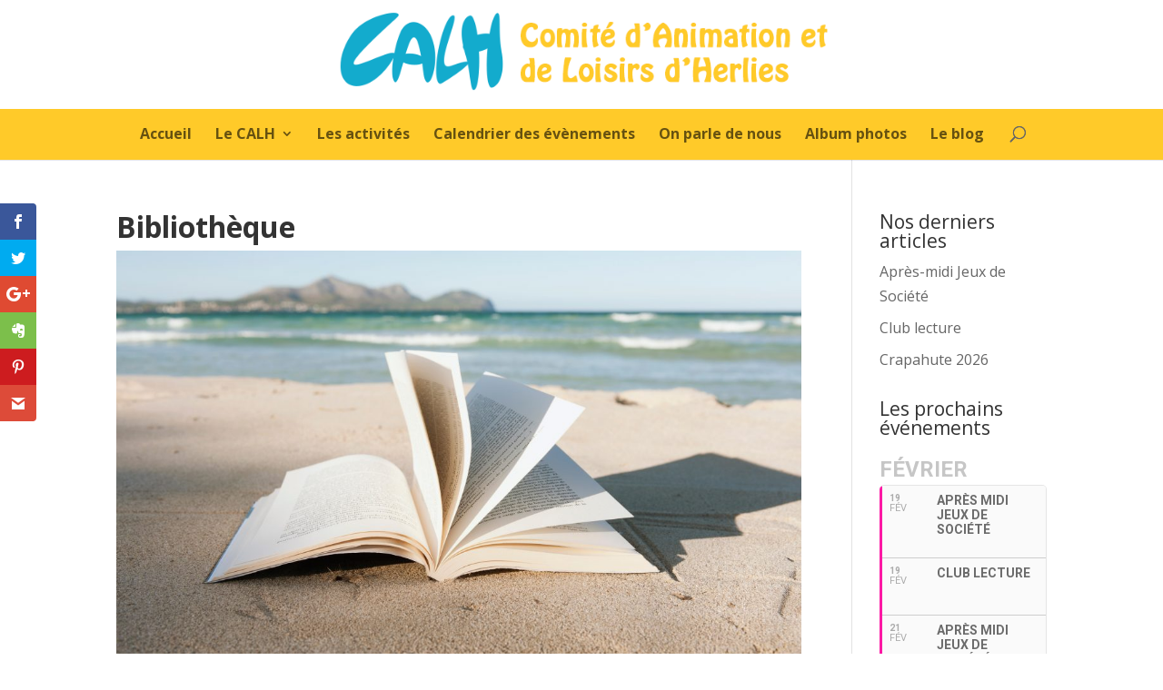

--- FILE ---
content_type: text/html; charset=UTF-8
request_url: https://calh-herlies.fr/bibliotheque-3/
body_size: 11802
content:
<!DOCTYPE html>
<html lang="fr-FR"
	prefix="og: https://ogp.me/ns#" >
<head>
	<meta charset="UTF-8" />
<meta http-equiv="X-UA-Compatible" content="IE=edge">
	<link rel="pingback" href="https://calh-herlies.fr/xmlrpc.php" />

	<script type="text/javascript">
		document.documentElement.className = 'js';
	</script>

	<script>var et_site_url='https://calh-herlies.fr';var et_post_id='1607';function et_core_page_resource_fallback(a,b){"undefined"===typeof b&&(b=a.sheet.cssRules&&0===a.sheet.cssRules.length);b&&(a.onerror=null,a.onload=null,a.href?a.href=et_site_url+"/?et_core_page_resource="+a.id+et_post_id:a.src&&(a.src=et_site_url+"/?et_core_page_resource="+a.id+et_post_id))}
</script><title>Bibliothèque | CALH</title>

		<!-- All in One SEO 4.1.4.5 -->
		<meta name="description" content="Informations et nouveautés de Juillet 2016" />
		<meta name="robots" content="max-image-preview:large" />
		<link rel="canonical" href="https://calh-herlies.fr/bibliotheque-3/" />
		<meta property="og:locale" content="fr_FR" />
		<meta property="og:site_name" content="CALH | Comité d&#039;Animation et de Loisirs d&#039;Herlies" />
		<meta property="og:type" content="article" />
		<meta property="og:title" content="Bibliothèque | CALH" />
		<meta property="og:description" content="Informations et nouveautés de Juillet 2016" />
		<meta property="og:url" content="https://calh-herlies.fr/bibliotheque-3/" />
		<meta property="article:published_time" content="2016-07-29T08:32:13+00:00" />
		<meta property="article:modified_time" content="2016-07-29T08:32:13+00:00" />
		<meta name="twitter:card" content="summary" />
		<meta name="twitter:domain" content="calh-herlies.fr" />
		<meta name="twitter:title" content="Bibliothèque | CALH" />
		<meta name="twitter:description" content="Informations et nouveautés de Juillet 2016" />
		<script type="application/ld+json" class="aioseo-schema">
			{"@context":"https:\/\/schema.org","@graph":[{"@type":"WebSite","@id":"https:\/\/calh-herlies.fr\/#website","url":"https:\/\/calh-herlies.fr\/","name":"CALH","description":"Comit\u00e9 d'Animation et de Loisirs d'Herlies","inLanguage":"fr-FR","publisher":{"@id":"https:\/\/calh-herlies.fr\/#organization"}},{"@type":"Organization","@id":"https:\/\/calh-herlies.fr\/#organization","name":"CALH","url":"https:\/\/calh-herlies.fr\/"},{"@type":"BreadcrumbList","@id":"https:\/\/calh-herlies.fr\/bibliotheque-3\/#breadcrumblist","itemListElement":[{"@type":"ListItem","@id":"https:\/\/calh-herlies.fr\/#listItem","position":1,"item":{"@type":"WebPage","@id":"https:\/\/calh-herlies.fr\/","name":"Accueil","description":"Comit\u00e9 d'Animation et de Loisirs d'Herlies","url":"https:\/\/calh-herlies.fr\/"},"nextItem":"https:\/\/calh-herlies.fr\/bibliotheque-3\/#listItem"},{"@type":"ListItem","@id":"https:\/\/calh-herlies.fr\/bibliotheque-3\/#listItem","position":2,"item":{"@type":"WebPage","@id":"https:\/\/calh-herlies.fr\/bibliotheque-3\/","name":"Biblioth\u00e8que","description":"Informations et nouveaut\u00e9s de Juillet 2016","url":"https:\/\/calh-herlies.fr\/bibliotheque-3\/"},"previousItem":"https:\/\/calh-herlies.fr\/#listItem"}]},{"@type":"Person","@id":"https:\/\/calh-herlies.fr\/author\/calh-admin\/#author","url":"https:\/\/calh-herlies.fr\/author\/calh-admin\/","name":"CALH","image":{"@type":"ImageObject","@id":"https:\/\/calh-herlies.fr\/bibliotheque-3\/#authorImage","url":"https:\/\/secure.gravatar.com\/avatar\/edabd13d1c0bbf04c854fe861f48a5be?s=96&d=mm&r=g","width":96,"height":96,"caption":"CALH"}},{"@type":"WebPage","@id":"https:\/\/calh-herlies.fr\/bibliotheque-3\/#webpage","url":"https:\/\/calh-herlies.fr\/bibliotheque-3\/","name":"Biblioth\u00e8que | CALH","description":"Informations et nouveaut\u00e9s de Juillet 2016","inLanguage":"fr-FR","isPartOf":{"@id":"https:\/\/calh-herlies.fr\/#website"},"breadcrumb":{"@id":"https:\/\/calh-herlies.fr\/bibliotheque-3\/#breadcrumblist"},"author":"https:\/\/calh-herlies.fr\/author\/calh-admin\/#author","creator":"https:\/\/calh-herlies.fr\/author\/calh-admin\/#author","image":{"@type":"ImageObject","@id":"https:\/\/calh-herlies.fr\/#mainImage","url":"https:\/\/calh-herlies.fr\/wp-content\/uploads\/2016\/07\/Photo-vacances.jpg","width":2628,"height":1754},"primaryImageOfPage":{"@id":"https:\/\/calh-herlies.fr\/bibliotheque-3\/#mainImage"},"datePublished":"2016-07-29T08:32:13+01:00","dateModified":"2016-07-29T08:32:13+01:00"},{"@type":"Article","@id":"https:\/\/calh-herlies.fr\/bibliotheque-3\/#article","name":"Biblioth\u00e8que | CALH","description":"Informations et nouveaut\u00e9s de Juillet 2016","inLanguage":"fr-FR","headline":"Biblioth\u00e8que","author":{"@id":"https:\/\/calh-herlies.fr\/author\/calh-admin\/#author"},"publisher":{"@id":"https:\/\/calh-herlies.fr\/#organization"},"datePublished":"2016-07-29T08:32:13+01:00","dateModified":"2016-07-29T08:32:13+01:00","articleSection":"Les nouvelles des activit\u00e9s (bloc 1)","mainEntityOfPage":{"@id":"https:\/\/calh-herlies.fr\/bibliotheque-3\/#webpage"},"isPartOf":{"@id":"https:\/\/calh-herlies.fr\/bibliotheque-3\/#webpage"},"image":{"@type":"ImageObject","@id":"https:\/\/calh-herlies.fr\/#articleImage","url":"https:\/\/calh-herlies.fr\/wp-content\/uploads\/2016\/07\/Photo-vacances.jpg","width":2628,"height":1754}}]}
		</script>
		<!-- All in One SEO -->

<link rel='dns-prefetch' href='//secure.gravatar.com' />
<link rel='dns-prefetch' href='//fonts.googleapis.com' />
<link rel='dns-prefetch' href='//s.w.org' />
<link rel='dns-prefetch' href='//v0.wordpress.com' />
<link rel="alternate" type="application/rss+xml" title="CALH &raquo; Flux" href="https://calh-herlies.fr/feed/" />
<link rel="alternate" type="application/rss+xml" title="CALH &raquo; Flux des commentaires" href="https://calh-herlies.fr/comments/feed/" />
		<script type="text/javascript">
			window._wpemojiSettings = {"baseUrl":"https:\/\/s.w.org\/images\/core\/emoji\/13.1.0\/72x72\/","ext":".png","svgUrl":"https:\/\/s.w.org\/images\/core\/emoji\/13.1.0\/svg\/","svgExt":".svg","source":{"concatemoji":"https:\/\/calh-herlies.fr\/wp-includes\/js\/wp-emoji-release.min.js?ver=5.8.12"}};
			!function(e,a,t){var n,r,o,i=a.createElement("canvas"),p=i.getContext&&i.getContext("2d");function s(e,t){var a=String.fromCharCode;p.clearRect(0,0,i.width,i.height),p.fillText(a.apply(this,e),0,0);e=i.toDataURL();return p.clearRect(0,0,i.width,i.height),p.fillText(a.apply(this,t),0,0),e===i.toDataURL()}function c(e){var t=a.createElement("script");t.src=e,t.defer=t.type="text/javascript",a.getElementsByTagName("head")[0].appendChild(t)}for(o=Array("flag","emoji"),t.supports={everything:!0,everythingExceptFlag:!0},r=0;r<o.length;r++)t.supports[o[r]]=function(e){if(!p||!p.fillText)return!1;switch(p.textBaseline="top",p.font="600 32px Arial",e){case"flag":return s([127987,65039,8205,9895,65039],[127987,65039,8203,9895,65039])?!1:!s([55356,56826,55356,56819],[55356,56826,8203,55356,56819])&&!s([55356,57332,56128,56423,56128,56418,56128,56421,56128,56430,56128,56423,56128,56447],[55356,57332,8203,56128,56423,8203,56128,56418,8203,56128,56421,8203,56128,56430,8203,56128,56423,8203,56128,56447]);case"emoji":return!s([10084,65039,8205,55357,56613],[10084,65039,8203,55357,56613])}return!1}(o[r]),t.supports.everything=t.supports.everything&&t.supports[o[r]],"flag"!==o[r]&&(t.supports.everythingExceptFlag=t.supports.everythingExceptFlag&&t.supports[o[r]]);t.supports.everythingExceptFlag=t.supports.everythingExceptFlag&&!t.supports.flag,t.DOMReady=!1,t.readyCallback=function(){t.DOMReady=!0},t.supports.everything||(n=function(){t.readyCallback()},a.addEventListener?(a.addEventListener("DOMContentLoaded",n,!1),e.addEventListener("load",n,!1)):(e.attachEvent("onload",n),a.attachEvent("onreadystatechange",function(){"complete"===a.readyState&&t.readyCallback()})),(n=t.source||{}).concatemoji?c(n.concatemoji):n.wpemoji&&n.twemoji&&(c(n.twemoji),c(n.wpemoji)))}(window,document,window._wpemojiSettings);
		</script>
		<meta content="Divi v.4.4.7" name="generator"/><style type="text/css">
img.wp-smiley,
img.emoji {
	display: inline !important;
	border: none !important;
	box-shadow: none !important;
	height: 1em !important;
	width: 1em !important;
	margin: 0 .07em !important;
	vertical-align: -0.1em !important;
	background: none !important;
	padding: 0 !important;
}
</style>
	<link rel='stylesheet' id='wp-block-library-css'  href='https://calh-herlies.fr/wp-includes/css/dist/block-library/style.min.css?ver=5.8.12' type='text/css' media='all' />
<style id='wp-block-library-inline-css' type='text/css'>
.has-text-align-justify{text-align:justify;}
</style>
<link rel='stylesheet' id='mediaelement-css'  href='https://calh-herlies.fr/wp-includes/js/mediaelement/mediaelementplayer-legacy.min.css?ver=4.2.16' type='text/css' media='all' />
<link rel='stylesheet' id='wp-mediaelement-css'  href='https://calh-herlies.fr/wp-includes/js/mediaelement/wp-mediaelement.min.css?ver=5.8.12' type='text/css' media='all' />
<link rel='stylesheet' id='foobox-free-min-css'  href='https://calh-herlies.fr/wp-content/plugins/foobox-image-lightbox/free/css/foobox.free.min.css?ver=2.7.16' type='text/css' media='all' />
<link rel='stylesheet' id='wp-polls-css'  href='https://calh-herlies.fr/wp-content/plugins/wp-polls/polls-css.css?ver=2.75.6' type='text/css' media='all' />
<style id='wp-polls-inline-css' type='text/css'>
.wp-polls .pollbar {
	margin: 1px;
	font-size: 6px;
	line-height: 8px;
	height: 8px;
	background-image: url('https://calh-herlies.fr/wp-content/plugins/wp-polls/images/default/pollbg.gif');
	border: 1px solid #c8c8c8;
}

</style>
<link rel='stylesheet' id='et_monarch-css-css'  href='https://calh-herlies.fr/wp-content/plugins/monarch/css/style.css?ver=1.4.12' type='text/css' media='all' />
<link rel='stylesheet' id='et-gf-open-sans-css'  href='https://fonts.googleapis.com/css?family=Open+Sans:400,700' type='text/css' media='all' />
<link rel='stylesheet' id='divi-fonts-css'  href='https://fonts.googleapis.com/css?family=Open+Sans:300italic,400italic,600italic,700italic,800italic,400,300,600,700,800&#038;subset=latin,latin-ext' type='text/css' media='all' />
<link rel='stylesheet' id='divi-style-css'  href='https://calh-herlies.fr/wp-content/themes/Divi/style.css?ver=4.4.7' type='text/css' media='all' />
<link rel='stylesheet' id='evcal_google_fonts-css'  href='//fonts.googleapis.com/css?family=Oswald%3A400%2C300%7COpen+Sans%3A700%2C400%2C400i%7CRoboto%3A700%2C400&#038;ver=5.8.12' type='text/css' media='screen' />
<link rel='stylesheet' id='evcal_cal_default-css'  href='//calh-herlies.fr/wp-content/plugins/eventON/assets/css/eventon_styles.css?ver=2.6.6' type='text/css' media='all' />
<link rel='stylesheet' id='evo_font_icons-css'  href='//calh-herlies.fr/wp-content/plugins/eventON/assets/fonts/font-awesome.css?ver=2.6.6' type='text/css' media='all' />
<link rel='stylesheet' id='evo_RS_styles-css'  href='//calh-herlies.fr/wp-content/plugins/eventon-rsvp/assets/RS_styles.css?ver=2.5.15' type='text/css' media='all' />
<link rel='stylesheet' id='eventon_dynamic_styles-css'  href='//calh-herlies.fr/wp-content/plugins/eventON/assets/css/eventon_dynamic_styles.css?ver=5.8.12' type='text/css' media='all' />
<link rel='stylesheet' id='tablepress-default-css'  href='https://calh-herlies.fr/wp-content/plugins/tablepress/css/default.min.css?ver=1.14' type='text/css' media='all' />
<link rel='stylesheet' id='evosl_styles-css'  href='//calh-herlies.fr/wp-content/plugins/eventon-event-slider/assets/evosl_styles.css?ver=5.8.12' type='text/css' media='all' />
<link rel='stylesheet' id='better-weather-css'  href='https://calh-herlies.fr/wp-content/plugins/better-weather/includes/libs/better-weather/css/bw-style.min.css?ver=2.0' type='text/css' media='all' />
<link rel='stylesheet' id='dashicons-css'  href='https://calh-herlies.fr/wp-includes/css/dashicons.min.css?ver=5.8.12' type='text/css' media='all' />
<link rel='stylesheet' id='jetpack_css-css'  href='https://calh-herlies.fr/wp-content/plugins/jetpack/css/jetpack.css?ver=10.2.3' type='text/css' media='all' />
<script type='text/javascript' src='https://calh-herlies.fr/wp-includes/js/jquery/jquery.min.js?ver=3.6.0' id='jquery-core-js'></script>
<script type='text/javascript' src='https://calh-herlies.fr/wp-includes/js/jquery/jquery-migrate.min.js?ver=3.3.2' id='jquery-migrate-js'></script>
<script type='text/javascript' src='https://calh-herlies.fr/wp-content/themes/Divi/core/admin/js/es6-promise.auto.min.js?ver=5.8.12' id='es6-promise-js'></script>
<script type='text/javascript' id='et-core-api-spam-recaptcha-js-extra'>
/* <![CDATA[ */
var et_core_api_spam_recaptcha = {"site_key":"","page_action":{"action":"bibliotheque_3"}};
/* ]]> */
</script>
<script type='text/javascript' src='https://calh-herlies.fr/wp-content/themes/Divi/core/admin/js/recaptcha.js?ver=5.8.12' id='et-core-api-spam-recaptcha-js'></script>
<script type='text/javascript' id='foobox-free-min-js-before'>
/* Run FooBox FREE (v2.7.16) */
var FOOBOX = window.FOOBOX = {
	ready: true,
	disableOthers: false,
	o: {wordpress: { enabled: true }, countMessage:'image %index of %total', excludes:'.fbx-link,.nofoobox,.nolightbox,a[href*="pinterest.com/pin/create/button/"]', affiliate : { enabled: false }},
	selectors: [
		".foogallery-container.foogallery-lightbox-foobox", ".foogallery-container.foogallery-lightbox-foobox-free", ".gallery", ".wp-block-gallery", ".wp-caption", ".wp-block-image", "a:has(img[class*=wp-image-])", ".foobox"
	],
	pre: function( $ ){
		// Custom JavaScript (Pre)
		
	},
	post: function( $ ){
		// Custom JavaScript (Post)
		
		// Custom Captions Code
		
	},
	custom: function( $ ){
		// Custom Extra JS
		
	}
};
</script>
<script type='text/javascript' src='https://calh-herlies.fr/wp-content/plugins/foobox-image-lightbox/free/js/foobox.free.min.js?ver=2.7.16' id='foobox-free-min-js'></script>
<link rel="https://api.w.org/" href="https://calh-herlies.fr/wp-json/" /><link rel="alternate" type="application/json" href="https://calh-herlies.fr/wp-json/wp/v2/posts/1607" /><link rel="EditURI" type="application/rsd+xml" title="RSD" href="https://calh-herlies.fr/xmlrpc.php?rsd" />
<link rel="wlwmanifest" type="application/wlwmanifest+xml" href="https://calh-herlies.fr/wp-includes/wlwmanifest.xml" /> 
<meta name="generator" content="WordPress 5.8.12" />
<link rel='shortlink' href='https://calh-herlies.fr/?p=1607' />
<link rel="alternate" type="application/json+oembed" href="https://calh-herlies.fr/wp-json/oembed/1.0/embed?url=https%3A%2F%2Fcalh-herlies.fr%2Fbibliotheque-3%2F" />
<link rel="alternate" type="text/xml+oembed" href="https://calh-herlies.fr/wp-json/oembed/1.0/embed?url=https%3A%2F%2Fcalh-herlies.fr%2Fbibliotheque-3%2F&#038;format=xml" />
<style type="text/css" id="et-social-custom-css">
				 
			</style><style type='text/css'>img#wpstats{display:none}</style>
		<meta name="viewport" content="width=device-width, initial-scale=1.0, maximum-scale=1.0, user-scalable=0" />

<!-- EventON Version -->
<meta name="generator" content="EventON 2.6.6" />

<link rel="icon" href="https://calh-herlies.fr/wp-content/uploads/2015/05/favicon-55618d03v1_site_icon-32x32.png" sizes="32x32" />
<link rel="icon" href="https://calh-herlies.fr/wp-content/uploads/2015/05/favicon-55618d03v1_site_icon-256x256.png" sizes="192x192" />
<link rel="apple-touch-icon" href="https://calh-herlies.fr/wp-content/uploads/2015/05/favicon-55618d03v1_site_icon-256x256.png" />
<meta name="msapplication-TileImage" content="https://calh-herlies.fr/wp-content/uploads/2015/05/favicon-55618d03v1_site_icon.png" />

<!-- BetterFramework Auto Generated CSS -->
<style type='text/css' media='screen'>/*  Panel Options Custom CSS  */
</style>
<!-- /BetterFramework Auto Generated CSS -->
<link rel="stylesheet" id="et-divi-customizer-global-cached-inline-styles" href="https://calh-herlies.fr/wp-content/et-cache/global/et-divi-customizer-global-1768460998725.min.css" onerror="et_core_page_resource_fallback(this, true)" onload="et_core_page_resource_fallback(this)" /></head>
<body class="post-template-default single single-post postid-1607 single-format-standard et_monarch et_color_scheme_orange et_pb_button_helper_class et_fullwidth_nav et_fixed_nav et_show_nav et_primary_nav_dropdown_animation_fade et_secondary_nav_dropdown_animation_fade et_header_style_centered et_pb_footer_columns4 et_cover_background et_pb_gutter osx et_pb_gutters3 et_smooth_scroll et_right_sidebar et_divi_theme et-db et_minified_js et_minified_css">
	<div id="page-container">

	
	
			<header id="main-header" data-height-onload="120">
			<div class="container clearfix et_menu_container">
							<div class="logo_container">
					<span class="logo_helper"></span>
					<a href="https://calh-herlies.fr/">
						<img src="http://calh-herlies.fr/wp-content/uploads/2015/05/logo-calh-site.png" alt="CALH" id="logo" data-height-percentage="90" />
					</a>
				</div>
							<div id="et-top-navigation" data-height="120" data-fixed-height="40">
											<nav id="top-menu-nav">
						<ul id="top-menu" class="nav"><li id="menu-item-666" class="menu-item menu-item-type-post_type menu-item-object-page menu-item-home menu-item-666"><a href="https://calh-herlies.fr/">Accueil</a></li>
<li id="menu-item-95" class="menu-item menu-item-type-post_type menu-item-object-page menu-item-has-children menu-item-95"><a href="https://calh-herlies.fr/le-calh/">Le CALH</a>
<ul class="sub-menu">
	<li id="menu-item-687" class="menu-item menu-item-type-post_type menu-item-object-page menu-item-687"><a href="https://calh-herlies.fr/le-calh/le-bureau/">Le bureau</a></li>
	<li id="menu-item-684" class="menu-item menu-item-type-post_type menu-item-object-page menu-item-684"><a href="https://calh-herlies.fr/le-calh/lhistoire/">L&rsquo;histoire</a></li>
</ul>
</li>
<li id="menu-item-96" class="menu-item menu-item-type-post_type menu-item-object-page menu-item-96"><a href="https://calh-herlies.fr/les-activites/">Les activités</a></li>
<li id="menu-item-490" class="menu-item menu-item-type-post_type menu-item-object-page menu-item-490"><a href="https://calh-herlies.fr/calendrier-des-evenements/">Calendrier des évènements</a></li>
<li id="menu-item-1433" class="menu-item menu-item-type-post_type menu-item-object-page menu-item-1433"><a href="https://calh-herlies.fr/on-parle-de-nous/">On parle de nous</a></li>
<li id="menu-item-510" class="menu-item menu-item-type-post_type menu-item-object-page menu-item-510"><a href="https://calh-herlies.fr/album-photos/">Album photos</a></li>
<li id="menu-item-717" class="menu-item menu-item-type-post_type menu-item-object-page menu-item-717"><a href="https://calh-herlies.fr/le-blog/">Le blog</a></li>
</ul>						</nav>
					
					
					
										<div id="et_top_search">
						<span id="et_search_icon"></span>
					</div>
					
					<div id="et_mobile_nav_menu">
				<div class="mobile_nav closed">
					<span class="select_page">Sélectionner une page</span>
					<span class="mobile_menu_bar mobile_menu_bar_toggle"></span>
				</div>
			</div>				</div> <!-- #et-top-navigation -->
			</div> <!-- .container -->
			<div class="et_search_outer">
				<div class="container et_search_form_container">
					<form role="search" method="get" class="et-search-form" action="https://calh-herlies.fr/">
					<input type="search" class="et-search-field" placeholder="Rechercher &hellip;" value="" name="s" title="Rechercher:" />					</form>
					<span class="et_close_search_field"></span>
				</div>
			</div>
		</header> <!-- #main-header -->
			<div id="et-main-area">
	
<div id="main-content">
		<div class="container">
		<div id="content-area" class="clearfix">
			<div id="left-area">
											<article id="post-1607" class="et_pb_post post-1607 post type-post status-publish format-standard has-post-thumbnail hentry category-nouvelles-des-activites1">
											<div class="et_post_meta_wrapper">
							<h1 class="entry-title">Bibliothèque</h1>

						<img src="https://calh-herlies.fr/wp-content/uploads/2016/07/Photo-vacances-1080x675.jpg" alt="" class="" width='1080' height='675' srcset="https://calh-herlies.fr/wp-content/uploads/2016/07/Photo-vacances-1080x675.jpg 1080w, https://calh-herlies.fr/wp-content/uploads/2016/07/Photo-vacances-400x250.jpg 400w" sizes="(max-width: 1080px) 100vw, 1080px" />
												</div> <!-- .et_post_meta_wrapper -->
				
					<div class="entry-content">
					<h5><span style="color: #00ccff;"><strong>FERMETURES ETE   :</strong></span></h5>
<p>La bibliothèque sera fermée :</p>
<p>Du lundi 8 août au dimanche 21 août inclus</p>
<h5><span style="color: #00ccff;"><strong>MODIFICATION DES HORAIRES :</strong></span></h5>
<p>En août, la permanence du mercredi aura lieu de 16 h 30 à 18 h 00.</p>
<h5><span style="color: #00ccff;"><strong>INFORMATIONS DIVERSES :</strong></span></h5>
<p>Dès le 1er septembre : les permanences seront assurées les</p>
<ul>
<li>Mercredi de 15 h 30 à 17 h 30</li>
<li>Samedi de 10 h 30 à 12 h 00</li>
<li>Dimanche de 10 h 30 à 12 h 00</li>
</ul>
<p>Les abonnements se terminant le 31 août, vous pourrez régler votre cotisation soit lors des permanences début septembre, soit sur le forum des associations le samedi 3 septembre.</p>
<p>15 € par adulte, 23 € pour deux adultes d’une même famille, gratuit pour les enfants</p>
<h5><span style="color: #00ccff;"><b>NOUVEAUTÉS</b></span><strong><span style="color: #00ccff;"> FIN JUILLET 2016 :</span></strong></h5>
<p><strong>Romans et Policiers</strong></p>
<p><em>Les derniers jours de Rabbit Hayes </em>d’A MCPARTLIN</p>
<p><em>Pour l’éternité </em>de P JAMES</p>
<p><em>La fille dans le rétroviseur </em>de L BARCLAY</p>
<p><em>Quand soufflera le vent de l’aube </em>d’E FRASER</p>
<p><em>C’est où le Nord ?</em> de S MAEGHT</p>
<p><em>Le coma des mortels </em>de M CHATTAM</p>
<p><em>Le grand marin </em>de C POULAIN</p>
<p><em>Si tu me voyais comme je te vois </em>de N SPARKS</p>
<p><em>Le chant des lendemains </em>de V GANS</p>
<p><em>Mes amis Mes amours </em>de S JAOUI</p>
<p>(Les nouveautés étant très demandées, nous ne faisons pas de réservation pour ces titres)</p>
<p><strong>Quelques BD </strong></p>
<p><strong> </strong>Les Légendaires T 13, 15 et 18</p>
<p>Chica Vampiro T1</p>
<p><strong>Et pour notre jeune public</strong></p>
<p><em>Divers titres : Séries : Je suis en CP, en CE1, Les animaux de Lou, Chica Vampiro T2 à 8, Anouk et Benji, les Kinra girls, Lili chantilly,  Avengers, spider-man et divers albums AUZOU… </em></p>
<p>&nbsp;</p>
<span class="et_social_bottom_trigger"></span>					</div> <!-- .entry-content -->
					<div class="et_post_meta_wrapper">
										</div> <!-- .et_post_meta_wrapper -->
				</article> <!-- .et_pb_post -->

						</div> <!-- #left-area -->

				<div id="sidebar">
		
		<div id="recent-posts-2" class="et_pb_widget widget_recent_entries">
		<h4 class="widgettitle">Nos derniers articles</h4>
		<ul>
											<li>
					<a href="https://calh-herlies.fr/apres-midi-jeux-de-societe/">Après-midi Jeux de Société</a>
									</li>
											<li>
					<a href="https://calh-herlies.fr/club-lecture-3/">Club lecture</a>
									</li>
											<li>
					<a href="https://calh-herlies.fr/crapahute-2026/">Crapahute 2026</a>
									</li>
					</ul>

		</div> <!-- end .et_pb_widget --><div id="evcalwidget-2" class="et_pb_widget EvcalWidget"><h4 class="widgettitle">Les prochains événements</h4><div id='evcal_widget' class='evo_widget'><div id='evcal_calendar_521' class='ajde_evcal_calendar  ul' ><div class='evo-data' data-cyear="2026" data-cmonth="1" data-runajax="1" data-evc_open="0" data-cal_ver="2.6.6" data-mapscroll="true" data-mapformat="roadmap" data-mapzoom="18" data-mapiconurl="" data-ev_cnt="0" data-show_limit="no" data-tiles="no" data-sort_by="sort_date" data-filters_on="false" data-range_start="0" data-range_end="0" data-send_unix="0" data-ux_val="0" data-accord="0" data-rtl="no"  ></div><div id='evcal_head' class='calendar_header ' ><div class='evo_cal_above'><span class='evo-gototoday-btn' style='display:none' data-mo='1' data-yr='2026' data-dy=''>Voir aujourd&#039;hui</span></div><div class='evo_cal_above_content'></div><div class='cal_arguments' style='display:none' data-hide_past="no" data-show_et_ft_img="no" data-event_order="ASC" data-ft_event_priority="no" data-lang="L1" data-month_incre="0" data-only_ft="no" data-evc_open="no" data-show_limit="no" data-etc_override="no" data-show_limit_redir="0" data-tiles="no" data-tile_height="0" data-tile_bg="0" data-tile_count="2" data-tile_style="0" data-s="" data-members_only="no" data-ux_val="0" data-show_limit_ajax="no" data-show_limit_paged="1" data-hide_mult_occur="no" data-show_repeats="no" ></div><div class='clear'></div></div><div class='evcal_month_line'><p>février </p></div><div id='evcal_list' class='evcal_list_month eventon_events_list '><div id="event_4398" class="eventon_list_event evo_eventtop  event" data-event_id="4398" data-time="1771513200-1771520400" data-colr="#fc19a5" itemscope itemtype='http://schema.org/Event' 1><div class="evo_event_schema" style="display:none" ><a itemprop='url'  href='https://calh-herlies.fr/events/apres-midi-jeux-de-societe/'></a><span itemprop='name'  >Après midi Jeux de Société</span><meta itemprop='image' content='https://calh-herlies.fr/wp-content/uploads/2026/01/Affiche_jeux_19_02_2026-2.png' ></meta><meta itemprop='description' content='Après midi Jeux de Société' ></meta><meta itemprop='startDate' content='2026-2-19' ></meta><meta itemprop='endDate' content='2026-2-19' ></meta><meta itemprop='eventStatus' content='on-schedule' ></meta><script type="application/ld+json">{	"@context": "http://schema.org",
							  	"@type": "Event",
							  	"name": "Après midi Jeux de Société",
							  	"startDate": "2026-2-19T15-15-00-00",
							  	"endDate": "2026-2-19T17-17-00-00",
							  	"image":"https://calh-herlies.fr/wp-content/uploads/2026/01/Affiche_jeux_19_02_2026-2-212x300.png",
							  	"description":"Après midi Jeux de Société",
							  	
							 }</script></div>
				<p class="desc_trig_outter"><a data-gmap_status="null" data-exlk="0" style="border-color: #fc19a5;" id="evc_17715132004398" class="desc_trig sin_val evcal_list_a" data-ux_val="1"  ><span class='evcal_cblock ' data-bgcolor='#fc19a5' data-smon='février' data-syr='2026'><span class='evo_start '><em class='date'>19</em><em class='month'>fév</em><em class='time'>15 h 00 min</em></span><span class='evo_end only_time'><em class='time'>17 h 00 min</em></span><em class='clear'></em></span><span class='evcal_desc evo_info hide_eventtopdata '  data-location_status="false" ><span class='evo_above_title'></span><span class='evcal_desc2 evcal_event_title' itemprop='name'>Après midi Jeux de Société</span><span class='evo_below_title'></span><span class='evcal_desc_info' ></span><span class='evcal_desc3'></span></span><em class='clear'></em></p></a><div class='event_description evcal_eventcard ' style="display:none"><div class='evo_metarow_fimg evorow evcal_evdata_img  evo_imghover' data-imgheight='640' data-imgwidth='452'  style='background-image: url("https://calh-herlies.fr/wp-content/uploads/2026/01/Affiche_jeux_19_02_2026-2.png")' data-imgstyle='minmized' data-minheight='400' data-status=''></div><div class='evo_metarow_time_location evorow bordb '>
						<div class='tb' >
							<div class='tbrow'>
							<div class='evcal_col50 bordr'>
								<div class='evcal_evdata_row evo_time'>
									<span class='evcal_evdata_icons'><i class='fa fa-clock-o'></i></span>
									<div class='evcal_evdata_cell'>							
										<h3 class='evo_h3'><span class='evcal_evdata_icons'><i class='fa fa-clock-o'></i></span>Heure</h3>
										<p>(Jeudi) 15 h 00 min - 17 h 00 min</p>
									</div>
								</div>
							</div><div class='evcal_col50'>
								<div class='evcal_evdata_row evo_location'>
									<span class='evcal_evdata_icons'><i class='fa fa-map-marker'></i></span>
									<div class='evcal_evdata_cell' data-loc_tax_id='22'>							
										<h3 class='evo_h3'><span class='evcal_evdata_icons'><i class='fa fa-map-marker'></i></span>Lieu</h3><p class='evo_location_name'>Médiathèque Herlies</p><p class='evo_location_address'></p>
									</div>
								</div>
							</div><div class='clear'></div>
							</div></div>
						</div><div class='evo_metarow_locImg evorow bordb ' style='height:400px; background-image:url(https://calh-herlies.fr/wp-content/uploads/2022/10/20221022_094315-scaled.jpg)' id='3739_locimg' ></div>						<div class='evo_metarow_ICS evorow bordb evcal_evdata_row'>
							<span class="evcal_evdata_icons"><i class="fa fa-calendar"></i></span>
							<div class='evcal_evdata_cell'>
								<p><a href='https://calh-herlies.fr/wp-admin/admin-ajax.php?action=eventon_ics_download&amp;event_id=4398&amp;sunix=20260219T140000Z&amp;eunix=20260219T160000Z&amp;loca=&amp;locn=Médiathèque Herlies' class='evo_ics_nCal' title='Ajouter à votre calendrier'>Ajouter à votre calendrier (.ics)</a><a href='//www.google.com/calendar/event?action=TEMPLATE&amp;text=Apr%C3%A8s+midi+Jeux+de+Soci%C3%A9t%C3%A9&amp;dates=20260219T140000Z/20260219T160000Z&amp;details=Apr%C3%A8s+midi+Jeux+de+Soci%C3%A9t%C3%A9&amp;location=M%C3%A9diath%C3%A8que+Herlies - ' target='_blank' class='evo_ics_gCal' title='Ajouter à votre Google Agenda'>Ajouter à votre calendrier Google (GoogleCal)</a></p>	
							</div><div class='evcal_evdata_row evcal_close' title='Texte du bouton de clôture de l&#039;évènement'></div>						</div>
						</div><div class='clear end'></div></div><div id="event_4399" class="eventon_list_event evo_eventtop  event" data-event_id="4399" data-time="1771525800-1771529400" data-colr="#fc19a5" itemscope itemtype='http://schema.org/Event' 2><div class="evo_event_schema" style="display:none" ><a itemprop='url'  href='https://calh-herlies.fr/events/club-lecture-3/'></a><span itemprop='name'  >Club lecture</span><meta itemprop='image' content='https://calh-herlies.fr/wp-content/uploads/2026/01/Affiche_club_lecture_19_02_2026-2.png' ></meta><meta itemprop='description' content='Club lecture' ></meta><meta itemprop='startDate' content='2026-2-19' ></meta><meta itemprop='endDate' content='2026-2-19' ></meta><meta itemprop='eventStatus' content='on-schedule' ></meta><script type="application/ld+json">{	"@context": "http://schema.org",
							  	"@type": "Event",
							  	"name": "Club lecture",
							  	"startDate": "2026-2-19T18-18-30-00",
							  	"endDate": "2026-2-19T19-19-30-00",
							  	"image":"https://calh-herlies.fr/wp-content/uploads/2026/01/Affiche_club_lecture_19_02_2026-2-212x300.png",
							  	"description":"Club lecture",
							  	
							 }</script></div>
				<p class="desc_trig_outter"><a data-gmap_status="null" data-exlk="0" style="border-color: #fc19a5;" id="evc_17715258004399" class="desc_trig sin_val evcal_list_a" data-ux_val="1"  ><span class='evcal_cblock ' data-bgcolor='#fc19a5' data-smon='février' data-syr='2026'><span class='evo_start '><em class='date'>19</em><em class='month'>fév</em><em class='time'>18 h 30 min</em></span><span class='evo_end only_time'><em class='time'>19 h 30 min</em></span><em class='clear'></em></span><span class='evcal_desc evo_info hide_eventtopdata '  data-location_status="false" ><span class='evo_above_title'></span><span class='evcal_desc2 evcal_event_title' itemprop='name'>Club lecture</span><span class='evo_below_title'></span><span class='evcal_desc_info' ></span><span class='evcal_desc3'></span></span><em class='clear'></em></p></a><div class='event_description evcal_eventcard ' style="display:none"><div class='evo_metarow_fimg evorow evcal_evdata_img  evo_imghover' data-imgheight='2000' data-imgwidth='1414'  style='background-image: url("https://calh-herlies.fr/wp-content/uploads/2026/01/Affiche_club_lecture_19_02_2026-2.png")' data-imgstyle='minmized' data-minheight='400' data-status=''></div><div class='evo_metarow_time_location evorow bordb '>
						<div class='tb' >
							<div class='tbrow'>
							<div class='evcal_col50 bordr'>
								<div class='evcal_evdata_row evo_time'>
									<span class='evcal_evdata_icons'><i class='fa fa-clock-o'></i></span>
									<div class='evcal_evdata_cell'>							
										<h3 class='evo_h3'><span class='evcal_evdata_icons'><i class='fa fa-clock-o'></i></span>Heure</h3>
										<p>(Jeudi) 18 h 30 min - 19 h 30 min</p>
									</div>
								</div>
							</div><div class='evcal_col50'>
								<div class='evcal_evdata_row evo_location'>
									<span class='evcal_evdata_icons'><i class='fa fa-map-marker'></i></span>
									<div class='evcal_evdata_cell' data-loc_tax_id='22'>							
										<h3 class='evo_h3'><span class='evcal_evdata_icons'><i class='fa fa-map-marker'></i></span>Lieu</h3><p class='evo_location_name'>Médiathèque Herlies</p><p class='evo_location_address'></p>
									</div>
								</div>
							</div><div class='clear'></div>
							</div></div>
						</div><div class='evo_metarow_locImg evorow bordb ' style='height:400px; background-image:url(https://calh-herlies.fr/wp-content/uploads/2022/10/20221022_094315-scaled.jpg)' id='3739_locimg' ></div>						<div class='evo_metarow_ICS evorow bordb evcal_evdata_row'>
							<span class="evcal_evdata_icons"><i class="fa fa-calendar"></i></span>
							<div class='evcal_evdata_cell'>
								<p><a href='https://calh-herlies.fr/wp-admin/admin-ajax.php?action=eventon_ics_download&amp;event_id=4399&amp;sunix=20260219T173000Z&amp;eunix=20260219T183000Z&amp;loca=&amp;locn=Médiathèque Herlies' class='evo_ics_nCal' title='Ajouter à votre calendrier'>Ajouter à votre calendrier (.ics)</a><a href='//www.google.com/calendar/event?action=TEMPLATE&amp;text=Club+lecture&amp;dates=20260219T173000Z/20260219T183000Z&amp;details=Club+lecture&amp;location=M%C3%A9diath%C3%A8que+Herlies - ' target='_blank' class='evo_ics_gCal' title='Ajouter à votre Google Agenda'>Ajouter à votre calendrier Google (GoogleCal)</a></p>	
							</div><div class='evcal_evdata_row evcal_close' title='Texte du bouton de clôture de l&#039;évènement'></div>						</div>
						</div><div class='clear end'></div></div><div id="event_4400" class="eventon_list_event evo_eventtop  event" data-event_id="4400" data-time="1771686000-1771696800" data-colr="#fc19a5" itemscope itemtype='http://schema.org/Event' 3><div class="evo_event_schema" style="display:none" ><a itemprop='url'  href='https://calh-herlies.fr/events/apres-midi-jeux-de-societe-2/'></a><span itemprop='name'  >Après midi Jeux de société</span><meta itemprop='image' content='https://calh-herlies.fr/wp-content/uploads/2026/01/Affiche_jeux_famille_21_02_2026.png' ></meta><meta itemprop='description' content='Après midi Jeux de société' ></meta><meta itemprop='startDate' content='2026-2-21' ></meta><meta itemprop='endDate' content='2026-2-21' ></meta><meta itemprop='eventStatus' content='on-schedule' ></meta><script type="application/ld+json">{	"@context": "http://schema.org",
							  	"@type": "Event",
							  	"name": "Après midi Jeux de société",
							  	"startDate": "2026-2-21T15-15-00-00",
							  	"endDate": "2026-2-21T18-18-00-00",
							  	"image":"https://calh-herlies.fr/wp-content/uploads/2026/01/Affiche_jeux_famille_21_02_2026-212x300.png",
							  	"description":"Après midi Jeux de société",
							  	
							 }</script></div>
				<p class="desc_trig_outter"><a data-gmap_status="null" data-exlk="0" style="border-color: #fc19a5;" id="evc_17716860004400" class="desc_trig sin_val evcal_list_a" data-ux_val="1"  ><span class='evcal_cblock ' data-bgcolor='#fc19a5' data-smon='février' data-syr='2026'><span class='evo_start '><em class='date'>21</em><em class='month'>fév</em><em class='time'>15 h 00 min</em></span><span class='evo_end only_time'><em class='time'>18 h 00 min</em></span><em class='clear'></em></span><span class='evcal_desc evo_info hide_eventtopdata '  data-location_status="false" ><span class='evo_above_title'></span><span class='evcal_desc2 evcal_event_title' itemprop='name'>Après midi Jeux de société</span><span class='evo_below_title'></span><span class='evcal_desc_info' ></span><span class='evcal_desc3'></span></span><em class='clear'></em></p></a><div class='event_description evcal_eventcard ' style="display:none"><div class='evo_metarow_fimg evorow evcal_evdata_img  evo_imghover' data-imgheight='640' data-imgwidth='452'  style='background-image: url("https://calh-herlies.fr/wp-content/uploads/2026/01/Affiche_jeux_famille_21_02_2026.png")' data-imgstyle='minmized' data-minheight='400' data-status=''></div><div class='evo_metarow_time_location evorow bordb '>
						<div class='tb' >
							<div class='tbrow'>
							<div class='evcal_col50 bordr'>
								<div class='evcal_evdata_row evo_time'>
									<span class='evcal_evdata_icons'><i class='fa fa-clock-o'></i></span>
									<div class='evcal_evdata_cell'>							
										<h3 class='evo_h3'><span class='evcal_evdata_icons'><i class='fa fa-clock-o'></i></span>Heure</h3>
										<p>(Samedi) 15 h 00 min - 18 h 00 min</p>
									</div>
								</div>
							</div><div class='evcal_col50'>
								<div class='evcal_evdata_row evo_location'>
									<span class='evcal_evdata_icons'><i class='fa fa-map-marker'></i></span>
									<div class='evcal_evdata_cell' data-loc_tax_id='22'>							
										<h3 class='evo_h3'><span class='evcal_evdata_icons'><i class='fa fa-map-marker'></i></span>Lieu</h3><p class='evo_location_name'>Médiathèque Herlies</p><p class='evo_location_address'></p>
									</div>
								</div>
							</div><div class='clear'></div>
							</div></div>
						</div><div class='evo_metarow_locImg evorow bordb ' style='height:400px; background-image:url(https://calh-herlies.fr/wp-content/uploads/2022/10/20221022_094315-scaled.jpg)' id='3739_locimg' ></div>						<div class='evo_metarow_ICS evorow bordb evcal_evdata_row'>
							<span class="evcal_evdata_icons"><i class="fa fa-calendar"></i></span>
							<div class='evcal_evdata_cell'>
								<p><a href='https://calh-herlies.fr/wp-admin/admin-ajax.php?action=eventon_ics_download&amp;event_id=4400&amp;sunix=20260221T140000Z&amp;eunix=20260221T170000Z&amp;loca=&amp;locn=Médiathèque Herlies' class='evo_ics_nCal' title='Ajouter à votre calendrier'>Ajouter à votre calendrier (.ics)</a><a href='//www.google.com/calendar/event?action=TEMPLATE&amp;text=Apr%C3%A8s+midi+Jeux+de+soci%C3%A9t%C3%A9&amp;dates=20260221T140000Z/20260221T170000Z&amp;details=Apr%C3%A8s+midi+Jeux+de+soci%C3%A9t%C3%A9&amp;location=M%C3%A9diath%C3%A8que+Herlies - ' target='_blank' class='evo_ics_gCal' title='Ajouter à votre Google Agenda'>Ajouter à votre calendrier Google (GoogleCal)</a></p>	
							</div><div class='evcal_evdata_row evcal_close' title='Texte du bouton de clôture de l&#039;évènement'></div>						</div>
						</div><div class='clear end'></div></div></div><div class='clear'></div></div><!-- ajde_evcal_calendar--></div></div> <!-- end .et_pb_widget --><div id="better_weather_widget-2" class="et_pb_widget widget_better_weather_widget"><h4 class="widgettitle">La météo d&rsquo;Herlies</h4><div id="bw-697423a52d8ba" class="better-weather" data-title="La météo d'Herlies" data-location="50.5766,2.8544" data-locationName="Herlies" data-showLocation="1" data-showDate="1" data-widgetStyle="normal" data-nextDays="0" data-bgType="natural" data-bgColor="#4f4f4f" data-iconsType="animated" data-fontColor="#fff" data-unit="C" data-showUnit="1" data-visitorLocation="0" data-style="normal" ></div></div> <!-- end .et_pb_widget -->	</div> <!-- end #sidebar -->
		</div> <!-- #content-area -->
	</div> <!-- .container -->
	</div> <!-- #main-content -->


	<span class="et_pb_scroll_top et-pb-icon"></span>


			<footer id="main-footer">
				

		
				<div id="footer-bottom">
					<div class="container clearfix">
				<p id="footer-info">Design de <a href="http://www.elegantthemes.com" title="Premium WordPress Themes">Elegant Themes</a> | Propulsé par <a href="http://www.wordpress.org">WordPress</a></p>					</div>	<!-- .container -->
				</div>
			</footer> <!-- #main-footer -->
		</div> <!-- #et-main-area -->


	</div> <!-- #page-container -->

			<script type="text/javascript">
		/*<![CDATA[*/
		var gmapstyles = '[{"featureType":"water","stylers":[{"color":"#46bcec"},{"visibility":"on"}]},{"featureType":"landscape","stylers":[{"color":"#f2f2f2"}]},{"featureType":"road","stylers":[{"saturation":-100},{"lightness":45}]},{"featureType":"road.highway","stylers":[{"visibility":"simplified"}]},{"featureType":"road.arterial","elementType":"labels.icon","stylers":[{"visibility":"off"}]},{"featureType":"administrative","elementType":"labels.text.fill","stylers":[{"color":"#444444"}]},{"featureType":"transit","stylers":[{"visibility":"off"}]},{"featureType":"poi","stylers":[{"visibility":"off"}]}]';
		/* ]]> */
		</script>		
		<div class="et_social_pin_images_outer">
					<div class="et_social_pinterest_window">
						<div class="et_social_modal_header"><h3>Pin It on Pinterest</h3><span class="et_social_close"></span></div>
						<div class="et_social_pin_images" data-permalink="https://calh-herlies.fr/bibliotheque-3/" data-title="Bibliothèque" data-post_id="1607"></div>
					</div>
				</div><div class="et_social_sidebar_networks et_social_visible_sidebar et_social_slideright et_social_animated et_social_rounded et_social_sidebar_grow et_social_mobile_off">
					
					<ul class="et_social_icons_container"><li class="et_social_facebook">
									<a href="http://www.facebook.com/sharer.php?u=https%3A%2F%2Fcalh-herlies.fr%2Fbibliotheque-3%2F&#038;t=Biblioth%C3%A8que" class="et_social_share" rel="nofollow" data-social_name="facebook" data-post_id="1607" data-social_type="share" data-location="sidebar">
										<i class="et_social_icon et_social_icon_facebook"></i>
										
										
										<span class="et_social_overlay"></span>
									</a>
								</li><li class="et_social_twitter">
									<a href="http://twitter.com/share?text=Biblioth%C3%A8que&#038;url=https%3A%2F%2Fcalh-herlies.fr%2Fbibliotheque-3%2F" class="et_social_share" rel="nofollow" data-social_name="twitter" data-post_id="1607" data-social_type="share" data-location="sidebar">
										<i class="et_social_icon et_social_icon_twitter"></i>
										
										
										<span class="et_social_overlay"></span>
									</a>
								</li><li class="et_social_googleplus">
									<a href="https://plus.google.com/share?url=https%3A%2F%2Fcalh-herlies.fr%2Fbibliotheque-3%2F&#038;t=Biblioth%C3%A8que" class="et_social_share" rel="nofollow" data-social_name="googleplus" data-post_id="1607" data-social_type="share" data-location="sidebar">
										<i class="et_social_icon et_social_icon_googleplus"></i>
										
										
										<span class="et_social_overlay"></span>
									</a>
								</li><li class="et_social_evernote">
									<a href="http://www.evernote.com/clip.action?url=https%3A%2F%2Fcalh-herlies.fr%2Fbibliotheque-3%2F&#038;title=Biblioth%C3%A8que" class="et_social_share" rel="nofollow" data-social_name="evernote" data-post_id="1607" data-social_type="share" data-location="sidebar">
										<i class="et_social_icon et_social_icon_evernote"></i>
										
										
										<span class="et_social_overlay"></span>
									</a>
								</li><li class="et_social_pinterest">
									<a href="#" class="et_social_share_pinterest" rel="nofollow" data-social_name="pinterest" data-post_id="1607" data-social_type="share" data-location="sidebar">
										<i class="et_social_icon et_social_icon_pinterest"></i>
										
										
										<span class="et_social_overlay"></span>
									</a>
								</li><li class="et_social_gmail">
									<a href="https://mail.google.com/mail/u/0/?view=cm&#038;fs=1&#038;su=Biblioth%C3%A8que&#038;body=https%3A%2F%2Fcalh-herlies.fr%2Fbibliotheque-3%2F&#038;ui=2&#038;tf=1" class="et_social_share" rel="nofollow" data-social_name="gmail" data-post_id="1607" data-social_type="share" data-location="sidebar">
										<i class="et_social_icon et_social_icon_gmail"></i>
										
										
										<span class="et_social_overlay"></span>
									</a>
								</li></ul>
					<span class="et_social_hide_sidebar et_social_icon"></span>
				</div><div class='evo_lightboxes' style='display:block'>					<div class='evo_lightbox eventcard eventon_events_list' id='' >
						<div class="evo_content_in">													
							<div class="evo_content_inin">
								<div class="evo_lightbox_content">
									<a class='evolbclose '>X</a>
									<div class='evo_lightbox_body eventon_list_event evo_pop_body evcal_eventcard'> </div>
								</div>
							</div>							
						</div>
					</div>
										<div class='evo_lightbox evors_lightbox ' id='evors_lightbox' >
						<div class="evo_content_in">													
							<div class="evo_content_inin">
								<div class="evo_lightbox_content">
									<a class='evolbclose evors_lightbox'>X</a>
									<div class='evo_lightbox_body evors_lightbox_body'> </div>
								</div>
							</div>							
						</div>
					</div>
					</div><script type='text/javascript' src='//calh-herlies.fr/wp-content/plugins/eventon-event-slider/assets/evoslider.js?ver=1.0.4' id='mainscript-js'></script>
<script type='text/javascript' src='//calh-herlies.fr/wp-content/plugins/eventon-event-slider/assets/SL_script.js?ver=1.0.4' id='sl_script-js'></script>
<script type='text/javascript' id='wp-polls-js-extra'>
/* <![CDATA[ */
var pollsL10n = {"ajax_url":"https:\/\/calh-herlies.fr\/wp-admin\/admin-ajax.php","text_wait":"Your last request is still being processed. Please wait a while ...","text_valid":"Please choose a valid poll answer.","text_multiple":"Maximum number of choices allowed: ","show_loading":"1","show_fading":"1"};
/* ]]> */
</script>
<script type='text/javascript' src='https://calh-herlies.fr/wp-content/plugins/wp-polls/polls-js.js?ver=2.75.6' id='wp-polls-js'></script>
<script type='text/javascript' src='https://calh-herlies.fr/wp-content/plugins/monarch/js/idle-timer.min.js?ver=1.4.12' id='et_monarch-idle-js'></script>
<script type='text/javascript' id='et_monarch-custom-js-js-extra'>
/* <![CDATA[ */
var monarchSettings = {"ajaxurl":"https:\/\/calh-herlies.fr\/wp-admin\/admin-ajax.php","pageurl":"https:\/\/calh-herlies.fr\/bibliotheque-3\/","stats_nonce":"ecfe3e3590","share_counts":"f57cc3cea6","follow_counts":"280cbe4f70","total_counts":"923e9a6fba","media_single":"682161fbbd","media_total":"ad9ebe928d","generate_all_window_nonce":"79a36b06af","no_img_message":"No images available for sharing on this page"};
/* ]]> */
</script>
<script type='text/javascript' src='https://calh-herlies.fr/wp-content/plugins/monarch/js/custom.js?ver=1.4.12' id='et_monarch-custom-js-js'></script>
<script type='text/javascript' id='divi-custom-script-js-extra'>
/* <![CDATA[ */
var DIVI = {"item_count":"%d Item","items_count":"%d Items"};
var et_shortcodes_strings = {"previous":"Pr\u00e9c\u00e9dent","next":"Suivant"};
var et_pb_custom = {"ajaxurl":"https:\/\/calh-herlies.fr\/wp-admin\/admin-ajax.php","images_uri":"https:\/\/calh-herlies.fr\/wp-content\/themes\/Divi\/images","builder_images_uri":"https:\/\/calh-herlies.fr\/wp-content\/themes\/Divi\/includes\/builder\/images","et_frontend_nonce":"31324cbcff","subscription_failed":"Veuillez v\u00e9rifier les champs ci-dessous pour vous assurer que vous avez entr\u00e9 les informations correctes.","et_ab_log_nonce":"2488c8baea","fill_message":"S'il vous pla\u00eet, remplissez les champs suivants:","contact_error_message":"Veuillez corriger les erreurs suivantes :","invalid":"E-mail non valide","captcha":"Captcha","prev":"Pr\u00e9c\u00e9dent","previous":"Pr\u00e9c\u00e9dente","next":"Prochaine","wrong_captcha":"Vous avez entr\u00e9 le mauvais num\u00e9ro dans le captcha.","wrong_checkbox":"Checkbox","ignore_waypoints":"no","is_divi_theme_used":"1","widget_search_selector":".widget_search","ab_tests":[],"is_ab_testing_active":"","page_id":"1607","unique_test_id":"","ab_bounce_rate":"5","is_cache_plugin_active":"no","is_shortcode_tracking":"","tinymce_uri":""}; var et_frontend_scripts = {"builderCssContainerPrefix":"#et-boc","builderCssLayoutPrefix":"#et-boc .et-l"};
var et_pb_box_shadow_elements = [];
var et_pb_motion_elements = {"desktop":[],"tablet":[],"phone":[]};
/* ]]> */
</script>
<script type='text/javascript' src='https://calh-herlies.fr/wp-content/themes/Divi/js/custom.unified.js?ver=4.4.7' id='divi-custom-script-js'></script>
<script type='text/javascript' src='//calh-herlies.fr/wp-content/plugins/eventON/assets/js/eventon_functions.js?ver=2.6.6' id='evcal_functions-js'></script>
<script type='text/javascript' src='https://calh-herlies.fr/wp-content/plugins/eventON/assets/js/jquery.mobile.min.js?ver=2.6.6' id='evo_mobile-js'></script>
<script type='text/javascript' src='//calh-herlies.fr/wp-content/plugins/eventON/assets/js/jquery.mousewheel.min.js?ver=2.6.6' id='evo_mouse-js'></script>
<script type='text/javascript' id='evcal_ajax_handle-js-extra'>
/* <![CDATA[ */
var the_ajax_script = {"ajaxurl":"https:\/\/calh-herlies.fr\/wp-admin\/admin-ajax.php","postnonce":"3447fe2d4e"};
/* ]]> */
</script>
<script type='text/javascript' src='//calh-herlies.fr/wp-content/plugins/eventON/assets/js/eventon_script.js?ver=2.6.6' id='evcal_ajax_handle-js'></script>
<script type='text/javascript' src='https://calh-herlies.fr/wp-includes/js/jquery/jquery.form.min.js?ver=4.3.0' id='jquery-form-js'></script>
<script type='text/javascript' src='https://calh-herlies.fr/wp-includes/js/jquery/ui/core.min.js?ver=1.12.1' id='jquery-ui-core-js'></script>
<script type='text/javascript' id='evo_RS_script-js-extra'>
/* <![CDATA[ */
var evors_ajax_script = {"ajaxurl":"https:\/\/calh-herlies.fr\/wp-admin\/admin-ajax.php","postnonce":"267002bac8"};
/* ]]> */
</script>
<script type='text/javascript' src='//calh-herlies.fr/wp-content/plugins/eventon-rsvp/assets/RS_script.js?ver=2.5.15' id='evo_RS_script-js'></script>
<script type='text/javascript' src='https://calh-herlies.fr/wp-content/plugins/better-weather/includes/libs/better-framework/assets/js/element-query.min.js?ver=2.0.0' id='bf-element-query-js'></script>
<script type='text/javascript' src='https://calh-herlies.fr/wp-content/plugins/better-weather/includes/libs/better-weather/js/skycons.js?ver=2.0' id='skycons-js'></script>
<script type='text/javascript' id='better-weather-js-extra'>
/* <![CDATA[ */
var BW_Localized = {"url":"https:\/\/calh-herlies.fr\/wp-admin\/admin-ajax.php","action":"bw_ajax","apiKey":"dd488dac19b3f3e0fbf0ed2ecd7cda6f","monthList":{"January":"Janvier","February":"F\u00e9vrier","March":"Mars","April":"Avril","May":"Mai","June":"Juin","July":"Juillet","August":"Ao\u00fbt","September":"Septembre","October":"Octobre","November":"Novembre","December":"D\u00e9cembre"},"daysList":{"Sat":"Sam","Sun":"Dim","Mon":"Lun","Tue":"Mar","Wed":"Mer","Thu":"Jeu","Fri":"Ven"},"stateList":{"clear":"Clair","rain":"Pluie","light_rain":"Averses","drizzle":"Bruine","light_rain_and_windy":"Vent et pluie l\u00e9g\u00e8re","cloudy":"Nuageux","mostly_cloudy":"Tr\u00e8s nuageux","partly_cloudy":"Couvert","snow":"Neige","light_snow":"Flocons","snow_and_breezy":"Neige et vent","snow_and_windy":"Neige et vent fort","sleet":"Neige fondue","wind":"Vent","foggy":"Brumeux","thunderstorm":"Orage","overcast":"Couvert","overcast_df":"Couvert","breezy_and_Partly_Cloudy":"Vent et ciel partiellement couvert","breezy_and_mostly_cloudy":"Vent et tr\u00e8s nuageux","humid_and_mostly_cloudy":"Humide et couvert","windy_and_mostly_cloudy":"Vent et ciel couvert","breezy_and_overcast":"Vent et ciel couvert","flurries":"Averses de neige","flurries_df":"Averses de neige","dry_and_partly_cloudy":"Sec et partiellement couvert","dry_and_partly_cloudy_df":"Sec et partiellement couvert","dry_and_mostly_cloudy":"Sec et tr\u00e8s nuageux","dry_and_mostly_cloudy_df":"Sec et tr\u00e8s nuageux"}};
/* ]]> */
</script>
<script type='text/javascript' src='https://calh-herlies.fr/wp-content/plugins/better-weather/includes/libs/better-weather/js/betterweather.min.js?ver=2.0' id='better-weather-js'></script>
<script type='text/javascript' src='https://calh-herlies.fr/wp-content/plugins/better-weather/includes/assets/js/better-weather-widgets.js?ver=2.0' id='better-weather-widgets-js'></script>
<script type='text/javascript' src='https://calh-herlies.fr/wp-content/themes/Divi/core/admin/js/common.js?ver=4.4.7' id='et-core-common-js'></script>
<script type='text/javascript' src='https://calh-herlies.fr/wp-includes/js/wp-embed.min.js?ver=5.8.12' id='wp-embed-js'></script>
<script type='text/javascript' src='https://maps.googleapis.com/maps/api/js?ver=1.0' id='evcal_gmaps-js'></script>
<script type='text/javascript' src='//calh-herlies.fr/wp-content/plugins/eventON/assets/js/maps/eventon_gen_maps.js?ver=2.6.6' id='eventon_gmaps-js'></script>
<script type='text/javascript' src='//calh-herlies.fr/wp-content/plugins/eventON/assets/js/maps/eventon_init_gmap.js?ver=1.0' id='eventon_init_gmaps-js'></script>
<script src='https://stats.wp.com/e-202604.js' defer></script>
<script>
	_stq = window._stq || [];
	_stq.push([ 'view', {v:'ext',j:'1:10.2.3',blog:'84848198',post:'1607',tz:'1',srv:'calh-herlies.fr'} ]);
	_stq.push([ 'clickTrackerInit', '84848198', '1607' ]);
</script>
</body>
</html>


--- FILE ---
content_type: text/html; charset=UTF-8
request_url: https://calh-herlies.fr/wp-admin/admin-ajax.php
body_size: 16
content:
{"status":"error","msg":"BetterWeather Error: No any data received from Forecast.io!.","data":{"errors":{"http_request_failed":["cURL error 6: Could not resolve host: api.forecast.io"]},"error_data":[]}}

--- FILE ---
content_type: text/css
request_url: https://calh-herlies.fr/wp-content/plugins/eventon-event-slider/assets/evosl_styles.css?ver=5.8.12
body_size: 4894
content:
/**
 * Eventon Event Slider
 * @version 1.0
 */

/* Slider specific styles */
    @-webkit-keyframes rightEnd {
        0% {      left: 0;    }
        50% {        left: -15px;    }
        100% {        left: 0;    }
    }
    @keyframes rightEnd {
        0% {        left: 0;    }
        50% {        left: -15px;    }
        100% {        left: 0;    }
    }
    @-webkit-keyframes topEnd {
        0% {        top: 0;    }
        50% {        top: -15px;    }
        100% {        top: 0;    }
    }
    @keyframes topEnd {
        0% {        top: 0;    }
        50% {        top: -15px;    }
        100% {        top: 0;    }
    }
    @-webkit-keyframes leftEnd {
        0% {        left: 0;    }
        50% {        left: 15px;    }
        100% {        left: 0;    }
    }
    @keyframes leftEnd {
        0% {        left: 0;    }
        50% {        left: 15px;    }
        100% {        left: 0;    }
    }
    @-webkit-keyframes bottomEnd {
        0% {        bottom: 0;    }
        50% {        bottom: -15px;    }
        100% {        bottom: 0;    }
    }
    @keyframes bottomEnd {
        0% {        bottom: 0;    }
        50% {        bottom: -15px;    }
        100% {        bottom: 0;    }
    }
    .evoSlideOuter .rightEnd {
        -webkit-animation: rightEnd 0.3s;
        animation: rightEnd 0.3s;
        position: relative;
    }
    .evoSlideOuter .leftEnd {
        -webkit-animation: leftEnd 0.3s;
        animation: leftEnd 0.3s;
        position: relative;
    }
    .evoSlideOuter.vertical .rightEnd {
        -webkit-animation: topEnd 0.3s;
        animation: topEnd 0.3s;
        position: relative;
    }
    .evoSlideOuter.vertical .leftEnd {
        -webkit-animation: bottomEnd 0.3s;
        animation: bottomEnd 0.3s;
        position: relative;
    }
    .evoSlideOuter.evortl .rightEnd {
        -webkit-animation: leftEnd 0.3s;
        animation: leftEnd 0.3s;
        position: relative;
    }
    .evoSlideOuter.evortl .leftEnd {
        -webkit-animation: rightEnd 0.3s;
        animation: rightEnd 0.3s;
        position: relative;
    }
    /*  GRab cursor */
        .evoSlider.evoGrab > * {
          cursor: -webkit-grab;
          cursor: -moz-grab;
          cursor: -o-grab;
          cursor: -ms-grab;
          cursor: grab;
        }
        .evoSlider.evoGrabbing > * {
          cursor: move;
          cursor: -webkit-grabbing;
          cursor: -moz-grabbing;
          cursor: -o-grabbing;
          cursor: -ms-grabbing;
          cursor: grabbing;
        }
    
    div.evosliderbox li {
        display: block;
        float: left;
        margin-right: 6px;
        cursor:pointer;
        padding-bottom: 0px;
    }
    body div.evosliderbox li:before{content:none;display:none;}
    .evo_slider_container_demo {
        width: 100%;
        max-width: 960px;
        margin: 0px auto;
    }
    .evosliderbox {   max-width: 100%;}
    .evo_slider_width {  width:100%;}
    .evo_slide_item { position:relative;}
    .evo_slide_et_color {
        position: absolute;
        top: 10px;
        left:10px;
        z-index: 57;
    }
    .et_color_1 { color:#F44336;}
    .et_color_2 {  color:#8BC34A;}
    .et_color_3 {  color:#FFC107;}
    .et_color_4 {  color:#009688;}
    img.evo_slide_img {
        width: 100%;
        max-width: 100%;
        display: block;
        height: auto;
        position: relative;
        z-index: 55;
    }
    ul#image-gallery {
        max-height: none;
        overflow: hidden;
        display: -webkit-flex;
        display: -ms-flexbox;
        display: flex;
        -webkit-flex-wrap: wrap;
        -ms-flex-wrap: wrap;
        flex-wrap: wrap;
        height: auto !important;
    }

    .evoSlideOuter {
        overflow: hidden;
        -webkit-touch-callout: none;
        -webkit-user-select: none;
        -khtml-user-select: none;
        -moz-user-select: none;
        -ms-user-select: none;
        user-select: none;
        padding-bottom: 0px;
    }
    .evoSlider:before, .evoSlider:after {
        content: " ";    display: table;
    }
    .evoSlider {    overflow: hidden;    margin: 0;}
    .evoSlideWrapper {
        max-width: 100%;
        overflow: hidden;
        position: relative;
    }
    .evoSlideWrapper > .evoSlider:after {    clear: both;}
    .evoSlideWrapper .evoSlide {
        -webkit-transform: translate(0px, 0px);
        -ms-transform: translate(0px, 0px);
        transform: translate(0px, 0px);
        -webkit-transition: all 1s;
        -webkit-transition-property: -webkit-transform,height;
        -moz-transition-property: -moz-transform,height;
        transition-property: transform,height;
        -webkit-transition-duration: inherit !important;
        transition-duration: inherit !important;
        -webkit-transition-timing-function: inherit !important;
        transition-timing-function: inherit !important;
    }
    .evoSlideWrapper ul.evosl_slider{max-width: none}

    .evoSlideWrapper .evoFade {    position: relative;}
    .evoSlideWrapper .evoFade > * {
        position: absolute !important;
        top: 0;
        left: 0;
        z-index: 9;
        margin-right: 0;
        width: 100%;
    }
    .evoSlideWrapper.usingCss .evoFade > * {
        opacity: 0;
        -webkit-transition-delay: 0s;
        transition-delay: 0s;
        -webkit-transition-duration: inherit !important;
        transition-duration: inherit !important;
        -webkit-transition-property: opacity;
        transition-property: opacity;
        -webkit-transition-timing-function: inherit !important;
        transition-timing-function: inherit !important;
    }
    .evoSlideWrapper .evoFade > *.active {   z-index: 10;}
    .evoSlideWrapper.usingCss .evoFade > *.active {    opacity: 1;}

/* Pager */
    .evoSlideOuter .evoPager.evopg {
        margin: 10px 0 0;
        padding: 0;
        text-align: center;
    }
    .evoSlideOuter .evoPager.evopg > li {
        cursor: pointer;
        display: inline-block;
        padding: 0 5px;
    }
    .evoSlideOuter .evoPager.evopg > li a {
        background-color: #222222;
        border-radius: 30px;
        display: inline-block;
        height: 8px;
        overflow: hidden;
        text-indent: -999em;
        width: 8px;
        position: relative;
        z-index: 99;
        -webkit-transition: all 0.5s linear 0s;
        transition: all 0.5s linear 0s;
    }
    .evosl_footer .evoPager.evopg > li:hover a, 
    .evosl_footer .evoPager.evopg > li.active a {
        background-color: #428bca; position: relative;
    }
    .evosl_footer .evoPager.evopg > li.active a:before{
        content:"";
        position: absolute;
        border: 1px solid #a9a9a9;
        width: 16px;height: 16px;
        border-radius: 50%;
        left: -3px;
        top: -3px;
        -webkit-box-sizing:border-box;
        box-sizing:border-box;
    }
    .evoSlideOuter .media {        opacity: 0.8;    }
    .evoSlideOuter .media.active {        opacity: 1;    }

/** Gallery */
    .evoSlideOuter .evoPager.evoGallery {
        list-style: none outside none;
        padding-left: 0;
        margin: 0;
        overflow: hidden;
        transform: translate3d(0px, 0px, 0px);
        -moz-transform: translate3d(0px, 0px, 0px);
        -ms-transform: translate3d(0px, 0px, 0px);
        -webkit-transform: translate3d(0px, 0px, 0px);
        -o-transform: translate3d(0px, 0px, 0px);
        -webkit-transition-property: -webkit-transform;
        -moz-transition-property: -moz-transform;
        -webkit-touch-callout: none;
        -webkit-user-select: none;
        -khtml-user-select: none;
        -moz-user-select: none;
        -ms-user-select: none;
        user-select: none;
    }
    .evoSlideOuter .evoPager.evoGallery li {
        overflow: hidden;
        -webkit-transition: border-radius 0.12s linear 0s 0.35s linear 0s;
        transition: border-radius 0.12s linear 0s 0.35s linear 0s;
    }
    .evoSlideOuter .evoPager.evoGallery li.active, .evoSlideOuter .evoPager.evoGallery li:hover {
        border-radius: 5px;
    }
    .evoSlideOuter .evoPager.evoGallery img {
        display: block;
        height: auto;
        max-width: 100%;
        width: 100%;
    }
    .evoSlideOuter .evoPager.evoGallery:before, .evoSlideOuter .evoPager.evoGallery:after {
        content: " ";
        display: table;
    }
    .evoSlideOuter .evoPager.evoGallery:after { clear: both;    }

/* slider actions */
    .evoAction > a {
        width: 32px;
        display: block;
        bottom: 8px;
        height: 32px;
        cursor: pointer;
        position: absolute;
        z-index: 57;
        margin-top: -16px;
        opacity: 0.3;
        -webkit-transition: opacity 0.35s linear 0s;
        transition: opacity 0.35s linear 0s;
        text-align: center;
        height: 35px;
        width: 35px;
        display: block;
        cursor: pointer;
        border: 1px solid #222222;
        border-radius: 50%;
        color: #222222;
    }
    .evoAction > a i{
        font-size: 24px;
        margin-top: 4px;
        position: absolute;
        left: 12px;
    }
    .evoAction > a:hover {opacity: 1; background-color: #fff    }
    .evoAction > a:hover i{color: #3d3d3d}
    .evoAction > .evoPrev {
        background-position: 0 0;
        left: 10px;
    }
    .evoAction > .evoNext {
        background-position: -32px 0;
        right: 10px;
    }
    .evoAction > a.disabled {
        pointer-events: none;
    }
    .evo-hidden {
        height: 1px;
        opacity: 0;
        filter: alpha(opacity=0);
        overflow: hidden;
    }

/* Content for evo slides */
    li.evo_slide_item {
        overflow: hidden;
        height: auto;
    }
    .evo_date_holder.evos_top {
        position: relative;
        max-width: 150px;
        z-index: 57;
        padding: 50px 0px 0px 50px;
    }
    .evo_start_slide_date {
        display: inline-block;
        text-align: center;
        line-height: 1;
    }
    .evo_end_slide_date {
        display: inline-block;
        vertical-align: top;
        text-align: right;
        padding-left: 4px;
        padding-top: 6px;
        line-height: 1;
    }
    p.evs_t1 {
        color: #fff;
        font-size: 50px;
        padding: 0px;
        margin: 0px;
        letter-spacing: normal;
        white-space: normal;
        font-weight: 700;
    }
    p.evs_t2 {
        padding: 0px;
        margin: 0px;
        color: #fff;
        font-size: 30px;
        text-transform: uppercase;
        letter-spacing: normal;
        white-space: normal;
    }
    p.evs_t3 {
        font-size: 25px;
        color: #fff;
        padding: 0px;
        margin: 0px;
        letter-spacing: normal;
        white-space: normal;
        font-weight: 600;
    }
    p.evs_t4 {
        color: #fff;
        font-size: 15px;
        text-transform: uppercase;
        padding: 0px;
        margin: 0px;
        letter-spacing: normal;
        white-space: normal;
    }
    .evo_slide_content {
        position: relative;
        z-index: 57;
        color: #fff;
        max-width: 90%;
        padding: 10px 0px 0px 50px;
        margin: 0px;
    }
    .evo_slide_overlay {
        position: absolute;
        top: 0px;
        left: 0px;
        background-color: rgba(0, 0, 0, 0.5);
        z-index: 56;
        width: 100%;
        height: 100%;
    }
    h1.evo_slide_title {
        font-size: 36px;
        padding: 0px;
        margin: 0px;
        line-height: 1;
    }
    .evo_slide_loc-time-user p {
        line-height: 1;
        padding: 0px;
        margin: 0px;
        display: inline-block;
        padding: 6px 0px;
        font-size: 14px;
        margin-right: 6px;
    }
    .evo_slide_loc-time-user {    padding: 6px 0px;}
    .evo_slide_loc-time-user p i.material-icons {
        font-size: 16px;
        top: 3px;
        position: relative;
    }
    .evo_slide_button a {
        color: #fff;
        border: solid 1px #fff;
        border-radius: 4px;
        padding: 4px 20px;
        text-decoration: none;
        display: inline-block;
        margin-top: 10px;
        font-size: 14px;
        background-color: rgba(255, 255, 255, 0.1);
        transition: all 0.5s ease;
    }
    .evo_slide_button a:hover {
        background-color: rgba(255, 255, 255, 0.3);
    }
    p.evo_slide_desc {
        font-size: 14px;
        max-width: 80%;
    }
    .evo_slide_light {  color:#fff;}
    .evo_slide_dark {  color:#333;}
    .evo_slide_overlay {
        position: absolute;
        top: 0px;
        left: 0px;
        background-color: rgba(0, 0, 0, 0.5);
        z-index: 56;
        width: 100%;
        height: 100%;
        transition: all 0.5s ease;
    }
    .evo_multi_thumb {
    	height:200px;
    	width:100%;
        background-position:center center;
        background-repeat: no-repeat;
        -webkit-background-size: cover;
        -moz-background-size: cover;
        -o-background-size: cover;
        background-size: cover !important;
    }
    li.evo_slide_item:hover .evo_slide_overlay {
      background-color: rgba(0, 0, 0, 0.1);
    }
    .evo_slide_item {
        background-position:center center;
        background-repeat: no-repeat;
        -webkit-background-size: cover;
        -moz-background-size: cover;
        -o-background-size: cover;
        background-size: cover !important;
    }
    .evosl_footer_outter{
      position: relative;
      text-align: center;
      width: auto;
    }    
    .evosl_footer {
        display: inline-block;
        position: relative;
        width: auto;
        margin: 0 auto;
        text-align: center;
    }

/* vertical */
    .evosliderbox.verticalSlider .evoAction {
        position: absolute;
        top: 0px;
        width: 0;
        height: 100%;
        right: 50%;
    }
    .evoSlideOuter.vertical {   position: relative;    }
    .evoSlideOuter.vertical.noPager {  padding-right: 0px !important;    }
    .evoSlideOuter.vertical .evoGallery {
        position: absolute !important;
        right: 0;
        top: 0;
    }
    .evoSlideOuter.vertical .evoSlider > * {
        width: 100% !important;
        max-width: none !important;
    }
    .verticalSlider.ajde_evcal_calendar .eventon_list_event{float: none!important;}
    .evosliderbox.verticalSlider p.desc_trig_outter, 
    .evosliderbox.verticalSlider p.desc_trig_outter a.desc_trig{
        height: 100%;
    } 

    /* vertical controlls */
        .evosliderbox.verticalSlider .evoSlideOuter.vertical .evoAction > a {
            left: auto;
            margin-top: 0;
            right: 50%;
            margin-right: -13px;
            background-color: rgba(255, 255, 255,1); opacity: 0.3
        }
        .evosliderbox.verticalSlider .evoSlideOuter.vertical .evoAction a:hover {opacity: 1}
        .evoSlideOuter.vertical .evoAction > .evoNext {
            bottom: 10px;
            top: auto;
            background-position: 32px -31px;
        }
        .evoSlideOuter.vertical .evoAction > .evoPrev {
            bottom: auto;
            top: 10px;
        }
        
        .evosliderbox.verticalSlider li{padding-bottom: 0;}
        .evosliderbox.verticalSlider .evoAction > .evoPrev{right: 20px;}
        .evosliderbox.verticalSlider .evoSlideOuter.vertical .evoAction > a.evoNext i{top: 3px;}
        .evosliderbox.verticalSlider .evoSlideOuter.vertical .evoAction > a i{
            -ms-transform: rotate(90deg); /* IE 9 */
            -webkit-transform: rotate(90deg); /* Chrome, Safari, Opera */
            transform: rotate(90deg);
            left: 14px;
        }
/* widget */
    #evcal_widget .evosliderbox .eventon_events_list .eventon_list_event .evcal_cblock{
        left: 40px;
        position: relative;
        padding: 80px 0 20px;
        width: 100%;
    }
    #evcal_widget .evosliderbox .eventon_events_list .eventon_list_event .mul_val .evcal_desc,
    #evcal_widget .evosliderbox .eventon_list_event a.sin_val.hasFtIMG .evcal_desc{
        padding:0px 40px 20px;
    }
    #evcal_widget .evosliderbox .eventon_events_list .eventon_list_event .evcal_desc .evcal_desc_info em{color: #fff}
    #evcal_widget .evosliderbox .eventon_events_list .eventon_list_event .evcal_cblock span.start{
        font-size: 36px;
    }
    #evcal_widget .evosliderbox .eventon_events_list .eventon_list_event .evcal_cblock span.start em{font-size: 14px;}
    #evcal_widget .evosliderbox .eventon_events_list .eventon_list_event .evcal_cblock span.end{font-size: 24px;}

/* General Slider styles */
    .evosliderbox.ajde_evcal_calendar .evo_time{display: none;}
    .evosliderbox.ajde_evcal_calendar .eventon_events_list .eventon_list_event {
        /*border-left: solid 1px transparent;*/
        box-sizing: border-box;
        height: auto;
    }
    .evosliderbox.ajde_evcal_calendar .eventon_events_list .eventon_list_event .evcal_cblock .evo_date{min-height: 65px;}
    .evosliderbox.ajde_evcal_calendar .eventon_events_list .eventon_list_event .desc_trig{background: transparent;}
    .evosliderbox.ajde_evcal_calendar .eventon_events_list .eventon_list_event .evcal_cblock{color: #fff;}
    .evosliderbox.ajde_evcal_calendar .eventon_events_list .eventon_list_event .ev_ftImg{display: none;}
    .evosliderbox.ajde_evcal_calendar .eventon_events_list .eventon_list_event .evcal_desc3_rsvp{display: none;}

    .evosliderbox.ajde_evcal_calendar .eventon_events_list .eventon_list_event .hasFtIMG .evcal_desc{padding-left: 100px;}
    .evosliderbox .eventon_events_list .eventon_list_event .evcal_desc span.evcal_event_subtitle{
        color: #fff;
    }

    /* Added styles to override Arrow position */
        .evoSlideOuter .evoSlider, .evoSlideOuter .evoPager {
            width: 80%;
            margin: 0 auto !important;
        }
        .verticalSlider .evoSlideOuter .evoSlider{width: 100%;}
        .verticalSlider.evosliderbox .evosl_footer_outter ul.evoPager{width: 100%; padding:15px 0;}

    .item.evo_slider_dark .evoAction > a {  background-image: url('../controls-dark.svg') !important;}
    ul#content-slider {   background-color: transparent;}
    li.evo_multi_item {    position: relative; box-sizing: border-box;}
    li.evo_multi_item:nth-child(even) {background: #FFF}
    li.evo_multi_item:nth-child(odd) {background: #F1F1F1}
    .evo_date_holder_multi {
        position: relative;
        max-width: 150px;
        z-index: 57;
        padding: 10px 0px 0px 15px;
    	color:#3A3A3A;
    }
    h1.evo_slide_title_multi {
        font-size: 24px;
        padding: 0px;
        margin: 0px;
        line-height: 1.3;
    	color:#3A3A3A;
    }
    .evo_slide_content_multi {
        position: relative;
        z-index: 57;
        color: #3A3A3A;
        max-width: 90%;
        padding: 10px 0px 0px 15px;
        margin: 0px;
        margin-bottom: 55px;
    }
    .evo_slide_button_multi a {
        color: #3A3A3A;
        border: solid 1px #3A3A3A;
        border-radius: 4px;
        padding: 4px 20px;
        text-decoration: none;
        display: inline-block;
        margin-top: 10px;
        font-size: 14px;
        background-color: rgba(255, 255, 255, 0.1);
        transition: all 0.5s ease;
    }
    p.evs_t1_multi {
        color: #3A3A3A;
        font-size: 50px;
        padding: 0px;
        margin: 0px;
        letter-spacing: normal;
        white-space: normal;
        font-weight: 700;
    }
    p.evs_t2_multi {
        padding: 0px;
        margin: 0px;
        color: #3A3A3A;
        font-size: 30px;
        text-transform: uppercase;
        letter-spacing: normal;
        white-space: normal;
    }
    p.evs_t3_multi {
        font-size: 25px;
        color: #3A3A3A;
        padding: 0px;
        margin: 0px;
        letter-spacing: normal;
        white-space: normal;
        font-weight: 600;
    }
    p.evs_t4_multi {
        color: #3A3A3A;
        font-size: 15px;
        text-transform: uppercase;
        padding: 0px;
        margin: 0px;
        letter-spacing: normal;
        white-space: normal;
    }

    .evosliderbox.ajde_evcal_calendar .eventon_events_list .eventon_list_event:before{
        content:'';
        position: absolute;
        top: 0;left: 0;
        width: 100%; height: 100%;
        background-color: rgba(0, 0, 0, 0.2); 
        transition: all 0.5s ease;
        pointer-events:none;
    }
    .evosliderbox.ajde_evcal_calendar .eventon_list_event:hover:before{
        background-color: rgba(0, 0, 0, 0);
    }
    .evosliderbox.ajde_evcal_calendar .eventon_events_list .eventon_list_event .evcal_cblock{
        background-color: transparent !important;
        color: #fff;
        font-size: 20px;
        padding: 50px 0px 0px 50px;
        font-weight: bold;
        position: relative;
        line-height: 1;
        min-height: 0px;
        margin: 0px;
        left: 0px;
        top: 0px;
        display: block;
    }
    .evosliderbox.ajde_evcal_calendar .eventon_events_list .eventon_list_event .month_long .evcal_cblock{
        display: none;
    }
    .evosliderbox.ajde_evcal_calendar .eventon_events_list .eventon_list_event .evcal_list_a {
        display: block;
        width: 100%;
        position: relative;
        padding: 0px;
        overflow: hidden;
        border-left-width: 0px;
        border-left-style: solid;
        min-height: 0px;
        border-bottom: none;
    }
    .evosliderbox.ajde_evcal_calendar .eventon_events_list .eventon_list_event .evcal_list_a:hover {
        display: block;
        width: 100%;
        position: relative;
        padding: 0px;
        overflow: hidden;
        border-left-width: 0px;
        border-left-style: solid;
        min-height: 0px;
        border-bottom: none;
    }
    .evosliderbox.ajde_evcal_calendar .eventon_events_list .eventon_list_event .hasFtIMG .evcal_desc{
        padding: 20px 50px;
        border-left: 0px;
        margin: 0px 0px 20px 0px;
        position: relative;
    }
    .evosliderbox.ajde_evcal_calendar .eventon_events_list .eventon_list_event .evcal_desc{
        padding: 20px 50px;
        border-left: 0px;
        margin: 0px 0px 20px 0px;
        position: relative;
    }

    div.evosliderbox ul {
        list-style: none outside none;
        padding-left: 0;
        margin-bottom: 0;
        border-bottom: 0px;
        padding: 0px;
    }
    div.evosliderbox ul{height: auto;
        display: -moz-box;         /* OLD - Firefox 19- (buggy but mostly works) */
        display: -ms-flexbox;      /* TWEENER - IE 10 */
        display: -webkit-flex;     /* NEW - Chrome */
        display: flex;             /* NEW, Spec - Opera 12.1, Firefox 20+ */
        -webkit-flex-wrap: wrap;
        flex-wrap: wrap;
        display: -webkit-box; 
    }
    div.evosliderbox.verticalSlider ul{height: auto; display: block;}

    .evosliderbox .evoAction {
        position: absolute;
        top: 10px;
        width: 100%;
    }
    .evosliderbox .evoAction > a {
        top: 0px;
        margin-top: 0px;
    }
    .evosliderbox .evoPager a {
        font-size: 0px;
        width: 10px;
        height: 10px;
        background-color: #e1e1e1;
        display: inline-block;
        border-radius: 50%;
    }
    .evosliderbox ul.evoPager.evopg {
        display: inline-block;
        width: auto;
        padding: 23px 55px 5px;
        vertical-align: top;
    }
    .evosliderbox .evoPager a {
        font-size: 0px;
        width: 10px;
        height: 10px;
        background-color: #e1e1e1;
        display: block;
        border-radius: 50%;
        margin: 0px 5px;
        transition: all 0.5s ease;
        outline:none;
    }
    .evosliderbox .evoPager a:hover {
        background-color: #206177;
    }
    .evosl_footer_outter {
        text-align: center;
    }
    .evosliderbox.ajde_evcal_calendar .eventon_events_list .eventon_list_event .evcal_list_a:after {
        height: 0px;
    	background-color:transparent;
    }
    .evosliderbox.ajde_evcal_calendar .eventon_events_list .eventon_list_event .evcal_desc span.evcal_desc2{
        color: #fff;
        text-transform: uppercase;
        font-size: 30px;
        line-height: 110%;
    }
    .evosliderbox.ajde_evcal_calendar .eventon_events_list .eventon_list_event .evcal_desc .evcal_desc_info{
        font-size: 12px;
        line-height: 1.5;
        padding-bottom: 0px;
        opacity: 1;
        color: #fff;
    }
    .evosliderbox.ajde_evcal_calendar em.evo_time {
        display: none;
    }
    .evosliderbox.ajde_evcal_calendar .eventon_events_list .eventon_list_event .evcal_cblock em.evo_day {
        color: #fff;
        margin-bottom: 3px;
        font-size: 20px;
    }
    .evosliderbox.ajde_evcal_calendar .evcal_cblock .evo_date .start {
        float: left;
        font-size: 40px;
        clear: both;
    }
    .evosliderbox.ajde_evcal_calendar .evcal_cblock .evo_date .start em {
        margin-left: 0;
        margin-top: 3px;
        font-size: 20px;
    }
    .evosliderbox.ajde_evcal_calendar .evcal_cblock .evo_date .end {
        float: left;
        margin-left: 4px;
        font-size: 20px;
    }
    .evosliderbox .evcal_desc .evcal_desc3 em {
        color: #fff;
    }
    .evosliderbox .evcal_desc .evcal_desc3 em i {
        color: #fff;
    }

/* multi slider */
    .evosliderbox.ajde_evcal_calendar.multiSlider .eventon_events_list .eventon_list_event .evcal_cblock {
        padding: 20px 0px 0px 20px;
    }
    .evosliderbox.ajde_evcal_calendar.multiSlider .eventon_list_event .evcal_desc span.evcal_desc2, .evo_pop_body .evcal_desc span.evcal_desc2 {
        font-size: 20px;
    }
    .evosliderbox.ajde_evcal_calendar.multiSlider .eventon_list_event .hasFtIMG .evcal_desc, .evo_pop_body .hasFtIMG .evcal_desc {
        padding: 10px 20px;
    }
    .evosliderbox.ajde_evcal_calendar.multiSlider .eventon_events_list .eventon_list_event .evcal_desc, .evo_pop_body .evcal_desc, #page-content p.evcal_desc {
        padding: 10px 20px;
    }

/* multi mini slider */
    .evosliderbox.ajde_evcal_calendar.multiminiSlider .eventon_events_list .eventon_list_event .evcal_cblock { 
        padding: 15px 0px 0px 15px;}
    .evosliderbox.ajde_evcal_calendar.multiminiSlider .evcal_cblock .evo_date .start {
        font-size: 30px;
    }
    .evosliderbox.ajde_evcal_calendar.multiminiSlider .evcal_cblock .evo_date .end {
        margin-left: 4px;font-size: 20px;
    }
    .evosliderbox.ajde_evcal_calendar.multiminiSlider .evcal_cblock .evo_date .start em {
        font-size: 15px;
    }
    .evosliderbox.ajde_evcal_calendar.multiminiSlider .eventon_events_list .eventon_list_event .evcal_cblock em.evo_day {
        font-size: 18px;
    }
    .evosliderbox.ajde_evcal_calendar.multiminiSlider .eventon_events_list .eventon_list_event .evcal_desc span.evcal_desc2, .evo_pop_body .evcal_desc span.evcal_desc2 {
        font-size: 16px;
    }
    .evosliderbox.ajde_evcal_calendar.multiminiSlider .eventon_events_list .eventon_list_event .evcal_desc, .evo_pop_body .evcal_desc, #page-content p.evcal_desc {
        padding: 10px 15px;
        margin: 0px 0px 20px 0px;
    }
    .multiminiSlider .eventon_events_list .eventon_list_event .evcal_desc .evcal_location { display: none; }
    .multiminiSlider .evcal_desc .evcal_desc3 {  display: none !important;}

/* mini carousel slider */
    .ajde_evcal_calendar.minicarSlider{position: relative;}
    .evosliderbox.ajde_evcal_calendar.minicarSlider .evcal_cblock .evo_date .start {
        font-size: 30px;
    }
    .evosliderbox.ajde_evcal_calendar.minicarSlider .evcal_cblock .evo_date .end {
        margin-left: 4px;font-size: 20px;
    }
    .evosliderbox.ajde_evcal_calendar.minicarSlider .evcal_cblock .evo_date .start em {
        font-size: 15px;
    }
    .evosliderbox.ajde_evcal_calendar.minicarSlider .eventon_events_list .eventon_list_event .evcal_cblock em.evo_day {
        font-size: 18px;
    }
    .evosliderbox.ajde_evcal_calendar.minicarSlider .eventon_events_list .eventon_list_event .evcal_desc span.evcal_desc2{
        font-size: 16px;
        overflow: hidden;
        text-overflow: ellipsis;
        white-space: nowrap;
    }    
    .minicarSlider .eventon_events_list .eventon_list_event .evcal_desc .evcal_location {
        overflow: hidden;
        text-overflow: ellipsis;
        white-space: nowrap;
        width: 100%;
    }
    .minicarSlider .evcal_desc .evcal_desc3 {  display: none !important;}

    .minicarSlider.ajde_evcal_calendar .eventon_events_list .eventon_list_event .ev_ftImg{
        display: block;
        border-radius: 0px;
        height: 100px; max-height: none;
        width: 75px;
        margin: 0;
    }
    .minicarSlider.ajde_evcal_calendar .eventon_events_list .eventon_list_event .evcal_cblock{
        padding: 10px 0px 0px 10px; position: absolute;
    }
    .minicarSlider.ajde_evcal_calendar .eventon_events_list .eventon_list_event .hasFtIMG .evcal_cblock{padding-left: 85px;}
    .ajde_evcal_calendar.minicarSlider.evosliderbox .eventon_events_list .eventon_list_event .evcal_desc{
        padding: 10px 15px 10px 60px;
        margin: 0px;        
    }
    .ajde_evcal_calendar.minicarSlider.evosliderbox .eventon_events_list .eventon_list_event .hasFtIMG .evcal_desc{padding-left: 130px;}
    .ajde_evcal_calendar.minicarSlider.evosliderbox .eventon_events_list .eventon_list_event .mul_val .evcal_desc{padding-left: 90px;}
    .ajde_evcal_calendar.minicarSlider.evosliderbox .eventon_events_list .eventon_list_event .mul_val.hasFtIMG .evcal_desc{padding-left: 160px;}
    .ajde_evcal_calendar.minicarSlider.evosliderbox .eventon_events_list .eventon_list_event .evcal_event_subtitle{font-size: 12px;
        overflow: hidden;
        text-overflow: ellipsis;
        white-space: nowrap;
    }
    .ajde_evcal_calendar.minicarSlider.evosliderbox .eventon_events_list .eventon_list_event{max-height: 100px; overflow: hidden;}
    .ajde_evcal_calendar.minicarSlider.evosliderbox .eventon_events_list .eventon_list_event a.desc_trig{height: 100px;}
    .ajde_evcal_calendar.minicarSlider .evosl_footer_outter{
        position: absolute; top: 0; width: 100%;
    }
    .ajde_evcal_calendar.minicarSlider .evoAction{width: 100%;}
    .ajde_evcal_calendar.minicarSlider .evoAction a{background-color: #fff}
    .ajde_evcal_calendar.minicarSlider .evosl_footer{width: 100%;}
    .evosliderbox.ajde_evcal_calendar.minicarSlider .eventon_events_list .eventon_list_event:before{z-index: 1;}

    .ajde_evcal_calendar.minicarSlider.evosliderbox .evoAction{top: 15px;}

/* RTL Syles */
    .evoSlideOuter.evortl {
        direction: rtl;
    }
    .evoSlideOuter .evoSlider, .evoSlideOuter .evoPager {
        max-width:none;
        padding-left: 0;
        list-style: none outside none;
    }
    .evoSlideOuter.evortl .evoSlider, .evoSlideOuter.evortl .evoPager {
        padding-right: 0;
    }
    .evoSlideOuter .evoSlider > *,  .evoSlideOuter .evoGallery li {
        float: left;
    }
    .evoSlideOuter.evortl .evoSlider > *,  .evoSlideOuter.evortl .evoGallery li {
        float: right !important;
    }
    .evosliderbox.ajde_evcal_calendar.rtlslider {
        text-align: right;
    }
    .evosliderbox.ajde_evcal_calendar.rtlslider .eventon_events_list .eventon_list_event .evcal_cblock {
        padding: 50px 50px 0px 0px;
        right: 0px;
        text-align: right;
    }
    .evosliderbox.ajde_evcal_calendar.rtlslider .evcal_cblock .evo_date .start,
    .rtlslider .eventon_events_list .eventon_list_event .evcal_cblock em.evo_day
    .rtlslider .evcal_desc .evcal_desc3 em,
    .rtlslider .evcal_desc .evcal_desc3 em
    { float: right;}
    .evosliderbox.ajde_evcal_calendar.rtlslider .evcal_cblock .evo_date .end {
        float: right;
        margin-right: 4px;
        direction: rtl;
    }
    .rtlslider .evcal_desc .evcal_desc3 em,
    .rtlslider .eventon_events_list .eventon_list_event .evcal_desc .evcal_location,
    .evosliderbox.ajde_evcal_calendar.rtlslider .eventon_events_list .eventon_list_event .evcal_desc, #page-content p.evcal_desc,
    .rtlslider .eventon_events_list .eventon_list_event .evcal_desc .evcal_location,
    .rtlslider .evoSlideOuter .evoPager.evopg
    { direction: rtl;}
    .rtlslider .eventon_events_list .eventon_list_event .evcal_cblock em.evo_day {
        float: right;
        padding-left: 6px;
    }
    .rtlslider .eventon_events_list .eventon_list_event .evcal_desc .evcal_time::before {
        right: 0;
    }
    .rtlslider .eventon_events_list .eventon_list_event .evcal_desc .evcal_location{
        padding-right: 15px;
        margin-left: 5px;
    }
    .rtlslider .evoPrev {
        background-position: 0 0;
        right: 10px;
        /* Safari */
        -webkit-transform: rotate(-180deg);
        /* Firefox */
        -moz-transform: rotate(-180deg);
        /* IE */
        -ms-transform: rotate(-180deg);
        /* Opera */
        -o-transform: rotate(-180deg);
        left:inherit;
    }
    .rtlslider .evoNext {
        background-position: 0 0;
        left: 10px;
        /* Safari */
        -webkit-transform: rotate(-180deg);
        /* Firefox */
        -moz-transform: rotate(-180deg);
        /* IE */
        -ms-transform: rotate(-180deg);
        /* Opera */
        -o-transform: rotate(-180deg);
        right:inherit;
    }

/* responsive styles */
    @media only screen and (max-width: 650px) {
        h1.evo_slide_title { font-size: 24px;  }
        .evo_slide_loc-time-user p { font-size: 10px;  }
        .evo_slide_loc-time-user p i.material-icons {
            font-size: 12px;  top: 2px;
        }
        .evo_slide_button a {
            margin-top: 4px;    font-size: 12px;
        }
        .evosliderbox.ajde_evcal_calendar .eventon_events_list .eventon_list_event .hasFtIMG .evcal_desc{
            padding: 15px 20px;
        }
        .evosliderbox.ajde_evcal_calendar .eventon_events_list .eventon_list_event .evcal_desc {
            padding: 20px 20px;
        }
        .evosliderbox.ajde_evcal_calendar .eventon_events_list .eventon_list_event .evcal_cblock {
            padding: 20px 0px 0px 20px;
        }

        /* mini carousel */
            .evosliderbox.ajde_evcal_calendar.minicarSlider .eventon_events_list .eventon_list_event .evcal_cblock
            {padding: 10px 0px 0px 10px; position: absolute;}
            .minicarSlider.ajde_evcal_calendar .eventon_events_list .eventon_list_event .hasFtIMG .evcal_cblock{padding-left: 85px;}
            .evosliderbox.ajde_evcal_calendar .eventon_events_list .eventon_list_event .hasFtIMG .evcal_desc{
                padding: 10px 15px;
                margin: 0px;
                /*padding-left: 130px;*/
            }
        
        .evosliderbox.ajde_evcal_calendar .eventon_events_list .eventon_list_event .evcal_desc span.evcal_desc2 {
          font-size: 26px;
        }
        .evosliderbox.ajde_evcal_calendar .eventon_events_list .eventon_list_event .evcal_desc .evcal_desc_info {
          font-size: 10px;
        }
        .evo_slide_content {   padding: 10px 0px 0px 40px;  }
        p.evo_slide_desc {    font-size: 10px;  }
        p.evs_t1 {      font-size: 36px;  }
        p.evs_t2 {      font-size: 22px;  }
        p.evs_t3 {      font-size: 20px;  }
        p.evs_t4 {      font-size: 12px;  }
        .evo_date_holder.evos_top {    padding: 40px 0px 0px 40px;  }
        .evosliderbox.ajde_evcal_calendar.rtlslider .eventon_events_list .eventon_list_event .evcal_cblock {
            padding: 20px 20px 0px 0px;
        }
        .evosliderbox.ajde_evcal_calendar.rtlslider .eventon_events_list .eventon_list_event .evcal_desc{
            padding: 20px;
        }
    }

    @media only screen and (max-width: 479px) {
        h1.evo_slide_title {font-size: 20px;  }
        p.evs_t1 { font-size: 30px;  }
        p.evs_t2 {font-size: 16px;  }
        p.evs_t3 { font-size: 18px;  }
        p.evs_t4 { font-size: 10px;  }
        .evo_date_holder.evos_top {    padding: 30px 0px 0px 30px;  }
        .evo_slide_content { padding: 10px 0px 0px 30px;  }
        li.evo_slide_item { overflow: hidden;  }
        .evosliderbox.ajde_evcal_calendar .eventon_events_list .eventon_list_event .evcal_desc span.evcal_desc2 {
          font-size: 20px;
        }
        .evosliderbox.ajde_evcal_calendar.multiSlider .eventon_events_list .eventon_list_event .evcal_desc{
            margin: 0px 0px 40px 0px;
        }
        .evosliderbox.ajde_evcal_calendar.rtlslider .eventon_events_list .eventon_list_event .evcal_cblock {
            padding: 20px 20px 0px 0px;
        }
        .evosliderbox.ajde_evcal_calendar.rtlslider .eventon_events_list .eventon_list_event .evcal_desc{
            padding: 20px;
        }
    }

    @media only screen and (max-width: 320px) {
      .evo_date_holder.evos_top { padding: 30px 0px 0px 30px;  }
      .evo_slide_content { padding: 10px 0px 0px 30px; }
      h1.evo_slide_title { font-size: 14px; }
      .evo_slide_button a {
          margin-top: 4px;
          font-size: 8px;
      }
      .evosliderbox.ajde_evcal_calendar .eventon_events_list .eventon_list_event .evcal_desc span.evcal_desc2{
          font-size: 16px;
      }
      .evosliderbox.ajde_evcal_calendar.multiSlider .eventon_list_event .hasFtIMG .evcal_desc{
          margin: 0px 0px 40px 0px;
      }
      .evosliderbox.ajde_evcal_calendar.multiSlider .eventon_events_list .eventon_list_event .evcal_desc{
          margin: 0px 0px 40px 0px;
      }
      .evosliderbox.ajde_evcal_calendar.rtlslider .eventon_events_list .eventon_list_event .evcal_cblock {
          padding: 20px 20px 0px 0px;
      }
      .evosliderbox.ajde_evcal_calendar.rtlslider .eventon_events_list .eventon_list_event .evcal_desc{
          padding: 20px;
      }
    }